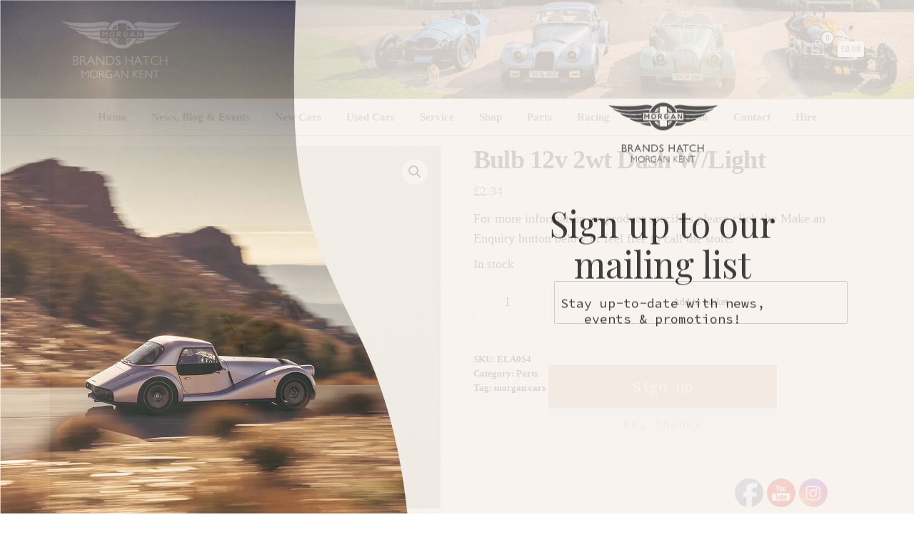

--- FILE ---
content_type: text/html; charset=UTF-8
request_url: https://morgan-kent.com/product/bulb-12v-2wt-dash-w-light/
body_size: 22422
content:
<!DOCTYPE html>
<html lang="en-GB">
    <head>
        <meta charset="UTF-8">
        <meta name="viewport" content="width=device-width, initial-scale=1">
        <link rel="profile" href="https://gmpg.org/xfn/11">
        <title>Bulb 12v 2wt Dash W/Light &#8211; Morgan Kent</title>
<meta name='robots' content='max-image-preview:large' />
<link rel='dns-prefetch' href='//www.google.com' />
<link rel='dns-prefetch' href='//www.googletagmanager.com' />
<link rel="alternate" type="application/rss+xml" title="Morgan Kent &raquo; Feed" href="https://morgan-kent.com/feed/" />
<link rel="alternate" type="application/rss+xml" title="Morgan Kent &raquo; Comments Feed" href="https://morgan-kent.com/comments/feed/" />
<link rel="alternate" type="application/rss+xml" title="Morgan Kent &raquo; Bulb 12v 2wt Dash W/Light Comments Feed" href="https://morgan-kent.com/product/bulb-12v-2wt-dash-w-light/feed/" />
<link rel="alternate" title="oEmbed (JSON)" type="application/json+oembed" href="https://morgan-kent.com/wp-json/oembed/1.0/embed?url=https%3A%2F%2Fmorgan-kent.com%2Fproduct%2Fbulb-12v-2wt-dash-w-light%2F" />
<link rel="alternate" title="oEmbed (XML)" type="text/xml+oembed" href="https://morgan-kent.com/wp-json/oembed/1.0/embed?url=https%3A%2F%2Fmorgan-kent.com%2Fproduct%2Fbulb-12v-2wt-dash-w-light%2F&#038;format=xml" />
		<!-- This site uses the Google Analytics by MonsterInsights plugin v9.11.1 - Using Analytics tracking - https://www.monsterinsights.com/ -->
							<script src="//www.googletagmanager.com/gtag/js?id=G-WC44K7F50P"  data-cfasync="false" data-wpfc-render="false" type="text/javascript" async></script>
			<script data-cfasync="false" data-wpfc-render="false" type="text/javascript">
				var mi_version = '9.11.1';
				var mi_track_user = true;
				var mi_no_track_reason = '';
								var MonsterInsightsDefaultLocations = {"page_location":"https:\/\/morgan-kent.com\/product\/bulb-12v-2wt-dash-w-light\/"};
								if ( typeof MonsterInsightsPrivacyGuardFilter === 'function' ) {
					var MonsterInsightsLocations = (typeof MonsterInsightsExcludeQuery === 'object') ? MonsterInsightsPrivacyGuardFilter( MonsterInsightsExcludeQuery ) : MonsterInsightsPrivacyGuardFilter( MonsterInsightsDefaultLocations );
				} else {
					var MonsterInsightsLocations = (typeof MonsterInsightsExcludeQuery === 'object') ? MonsterInsightsExcludeQuery : MonsterInsightsDefaultLocations;
				}

								var disableStrs = [
										'ga-disable-G-WC44K7F50P',
									];

				/* Function to detect opted out users */
				function __gtagTrackerIsOptedOut() {
					for (var index = 0; index < disableStrs.length; index++) {
						if (document.cookie.indexOf(disableStrs[index] + '=true') > -1) {
							return true;
						}
					}

					return false;
				}

				/* Disable tracking if the opt-out cookie exists. */
				if (__gtagTrackerIsOptedOut()) {
					for (var index = 0; index < disableStrs.length; index++) {
						window[disableStrs[index]] = true;
					}
				}

				/* Opt-out function */
				function __gtagTrackerOptout() {
					for (var index = 0; index < disableStrs.length; index++) {
						document.cookie = disableStrs[index] + '=true; expires=Thu, 31 Dec 2099 23:59:59 UTC; path=/';
						window[disableStrs[index]] = true;
					}
				}

				if ('undefined' === typeof gaOptout) {
					function gaOptout() {
						__gtagTrackerOptout();
					}
				}
								window.dataLayer = window.dataLayer || [];

				window.MonsterInsightsDualTracker = {
					helpers: {},
					trackers: {},
				};
				if (mi_track_user) {
					function __gtagDataLayer() {
						dataLayer.push(arguments);
					}

					function __gtagTracker(type, name, parameters) {
						if (!parameters) {
							parameters = {};
						}

						if (parameters.send_to) {
							__gtagDataLayer.apply(null, arguments);
							return;
						}

						if (type === 'event') {
														parameters.send_to = monsterinsights_frontend.v4_id;
							var hookName = name;
							if (typeof parameters['event_category'] !== 'undefined') {
								hookName = parameters['event_category'] + ':' + name;
							}

							if (typeof MonsterInsightsDualTracker.trackers[hookName] !== 'undefined') {
								MonsterInsightsDualTracker.trackers[hookName](parameters);
							} else {
								__gtagDataLayer('event', name, parameters);
							}
							
						} else {
							__gtagDataLayer.apply(null, arguments);
						}
					}

					__gtagTracker('js', new Date());
					__gtagTracker('set', {
						'developer_id.dZGIzZG': true,
											});
					if ( MonsterInsightsLocations.page_location ) {
						__gtagTracker('set', MonsterInsightsLocations);
					}
										__gtagTracker('config', 'G-WC44K7F50P', {"forceSSL":"true","link_attribution":"true"} );
										window.gtag = __gtagTracker;										(function () {
						/* https://developers.google.com/analytics/devguides/collection/analyticsjs/ */
						/* ga and __gaTracker compatibility shim. */
						var noopfn = function () {
							return null;
						};
						var newtracker = function () {
							return new Tracker();
						};
						var Tracker = function () {
							return null;
						};
						var p = Tracker.prototype;
						p.get = noopfn;
						p.set = noopfn;
						p.send = function () {
							var args = Array.prototype.slice.call(arguments);
							args.unshift('send');
							__gaTracker.apply(null, args);
						};
						var __gaTracker = function () {
							var len = arguments.length;
							if (len === 0) {
								return;
							}
							var f = arguments[len - 1];
							if (typeof f !== 'object' || f === null || typeof f.hitCallback !== 'function') {
								if ('send' === arguments[0]) {
									var hitConverted, hitObject = false, action;
									if ('event' === arguments[1]) {
										if ('undefined' !== typeof arguments[3]) {
											hitObject = {
												'eventAction': arguments[3],
												'eventCategory': arguments[2],
												'eventLabel': arguments[4],
												'value': arguments[5] ? arguments[5] : 1,
											}
										}
									}
									if ('pageview' === arguments[1]) {
										if ('undefined' !== typeof arguments[2]) {
											hitObject = {
												'eventAction': 'page_view',
												'page_path': arguments[2],
											}
										}
									}
									if (typeof arguments[2] === 'object') {
										hitObject = arguments[2];
									}
									if (typeof arguments[5] === 'object') {
										Object.assign(hitObject, arguments[5]);
									}
									if ('undefined' !== typeof arguments[1].hitType) {
										hitObject = arguments[1];
										if ('pageview' === hitObject.hitType) {
											hitObject.eventAction = 'page_view';
										}
									}
									if (hitObject) {
										action = 'timing' === arguments[1].hitType ? 'timing_complete' : hitObject.eventAction;
										hitConverted = mapArgs(hitObject);
										__gtagTracker('event', action, hitConverted);
									}
								}
								return;
							}

							function mapArgs(args) {
								var arg, hit = {};
								var gaMap = {
									'eventCategory': 'event_category',
									'eventAction': 'event_action',
									'eventLabel': 'event_label',
									'eventValue': 'event_value',
									'nonInteraction': 'non_interaction',
									'timingCategory': 'event_category',
									'timingVar': 'name',
									'timingValue': 'value',
									'timingLabel': 'event_label',
									'page': 'page_path',
									'location': 'page_location',
									'title': 'page_title',
									'referrer' : 'page_referrer',
								};
								for (arg in args) {
																		if (!(!args.hasOwnProperty(arg) || !gaMap.hasOwnProperty(arg))) {
										hit[gaMap[arg]] = args[arg];
									} else {
										hit[arg] = args[arg];
									}
								}
								return hit;
							}

							try {
								f.hitCallback();
							} catch (ex) {
							}
						};
						__gaTracker.create = newtracker;
						__gaTracker.getByName = newtracker;
						__gaTracker.getAll = function () {
							return [];
						};
						__gaTracker.remove = noopfn;
						__gaTracker.loaded = true;
						window['__gaTracker'] = __gaTracker;
					})();
									} else {
										console.log("");
					(function () {
						function __gtagTracker() {
							return null;
						}

						window['__gtagTracker'] = __gtagTracker;
						window['gtag'] = __gtagTracker;
					})();
									}
			</script>
							<!-- / Google Analytics by MonsterInsights -->
		<style id='wp-img-auto-sizes-contain-inline-css' type='text/css'>
img:is([sizes=auto i],[sizes^="auto," i]){contain-intrinsic-size:3000px 1500px}
/*# sourceURL=wp-img-auto-sizes-contain-inline-css */
</style>
<link rel='stylesheet' id='cf7ic_style-css' href='https://morgan-kent.com/wp-content/plugins/contact-form-7-image-captcha/css/cf7ic-style.css?ver=3.3.7' type='text/css' media='all' />
<link rel='stylesheet' id='font-awesome-css' href='https://morgan-kent.com/wp-content/plugins/woocommerce-ajax-filters/berocket/assets/css/font-awesome.min.css?ver=6.9' type='text/css' media='all' />
<link rel='stylesheet' id='berocket_aapf_widget-style-css' href='https://morgan-kent.com/wp-content/plugins/woocommerce-ajax-filters/assets/frontend/css/fullmain.min.css?ver=3.1.9.6' type='text/css' media='all' />
<link rel='stylesheet' id='embedpress-css-css' href='https://morgan-kent.com/wp-content/plugins/embedpress/assets/css/embedpress.css?ver=1769437207' type='text/css' media='all' />
<link rel='stylesheet' id='embedpress-blocks-style-css' href='https://morgan-kent.com/wp-content/plugins/embedpress/assets/css/blocks.build.css?ver=1769437207' type='text/css' media='all' />
<link rel='stylesheet' id='embedpress-lazy-load-css-css' href='https://morgan-kent.com/wp-content/plugins/embedpress/assets/css/lazy-load.css?ver=1769437207' type='text/css' media='all' />
<style id='wp-emoji-styles-inline-css' type='text/css'>

	img.wp-smiley, img.emoji {
		display: inline !important;
		border: none !important;
		box-shadow: none !important;
		height: 1em !important;
		width: 1em !important;
		margin: 0 0.07em !important;
		vertical-align: -0.1em !important;
		background: none !important;
		padding: 0 !important;
	}
/*# sourceURL=wp-emoji-styles-inline-css */
</style>
<link rel='stylesheet' id='wp-block-library-css' href='https://morgan-kent.com/wp-includes/css/dist/block-library/style.min.css?ver=6.9' type='text/css' media='all' />
<style id='classic-theme-styles-inline-css' type='text/css'>
/*! This file is auto-generated */
.wp-block-button__link{color:#fff;background-color:#32373c;border-radius:9999px;box-shadow:none;text-decoration:none;padding:calc(.667em + 2px) calc(1.333em + 2px);font-size:1.125em}.wp-block-file__button{background:#32373c;color:#fff;text-decoration:none}
/*# sourceURL=/wp-includes/css/classic-themes.min.css */
</style>
<style id='global-styles-inline-css' type='text/css'>
:root{--wp--preset--aspect-ratio--square: 1;--wp--preset--aspect-ratio--4-3: 4/3;--wp--preset--aspect-ratio--3-4: 3/4;--wp--preset--aspect-ratio--3-2: 3/2;--wp--preset--aspect-ratio--2-3: 2/3;--wp--preset--aspect-ratio--16-9: 16/9;--wp--preset--aspect-ratio--9-16: 9/16;--wp--preset--color--black: #000000;--wp--preset--color--cyan-bluish-gray: #abb8c3;--wp--preset--color--white: #ffffff;--wp--preset--color--pale-pink: #f78da7;--wp--preset--color--vivid-red: #cf2e2e;--wp--preset--color--luminous-vivid-orange: #ff6900;--wp--preset--color--luminous-vivid-amber: #fcb900;--wp--preset--color--light-green-cyan: #7bdcb5;--wp--preset--color--vivid-green-cyan: #00d084;--wp--preset--color--pale-cyan-blue: #8ed1fc;--wp--preset--color--vivid-cyan-blue: #0693e3;--wp--preset--color--vivid-purple: #9b51e0;--wp--preset--gradient--vivid-cyan-blue-to-vivid-purple: linear-gradient(135deg,rgb(6,147,227) 0%,rgb(155,81,224) 100%);--wp--preset--gradient--light-green-cyan-to-vivid-green-cyan: linear-gradient(135deg,rgb(122,220,180) 0%,rgb(0,208,130) 100%);--wp--preset--gradient--luminous-vivid-amber-to-luminous-vivid-orange: linear-gradient(135deg,rgb(252,185,0) 0%,rgb(255,105,0) 100%);--wp--preset--gradient--luminous-vivid-orange-to-vivid-red: linear-gradient(135deg,rgb(255,105,0) 0%,rgb(207,46,46) 100%);--wp--preset--gradient--very-light-gray-to-cyan-bluish-gray: linear-gradient(135deg,rgb(238,238,238) 0%,rgb(169,184,195) 100%);--wp--preset--gradient--cool-to-warm-spectrum: linear-gradient(135deg,rgb(74,234,220) 0%,rgb(151,120,209) 20%,rgb(207,42,186) 40%,rgb(238,44,130) 60%,rgb(251,105,98) 80%,rgb(254,248,76) 100%);--wp--preset--gradient--blush-light-purple: linear-gradient(135deg,rgb(255,206,236) 0%,rgb(152,150,240) 100%);--wp--preset--gradient--blush-bordeaux: linear-gradient(135deg,rgb(254,205,165) 0%,rgb(254,45,45) 50%,rgb(107,0,62) 100%);--wp--preset--gradient--luminous-dusk: linear-gradient(135deg,rgb(255,203,112) 0%,rgb(199,81,192) 50%,rgb(65,88,208) 100%);--wp--preset--gradient--pale-ocean: linear-gradient(135deg,rgb(255,245,203) 0%,rgb(182,227,212) 50%,rgb(51,167,181) 100%);--wp--preset--gradient--electric-grass: linear-gradient(135deg,rgb(202,248,128) 0%,rgb(113,206,126) 100%);--wp--preset--gradient--midnight: linear-gradient(135deg,rgb(2,3,129) 0%,rgb(40,116,252) 100%);--wp--preset--font-size--small: 13px;--wp--preset--font-size--medium: 20px;--wp--preset--font-size--large: 36px;--wp--preset--font-size--x-large: 42px;--wp--preset--spacing--20: 0.44rem;--wp--preset--spacing--30: 0.67rem;--wp--preset--spacing--40: 1rem;--wp--preset--spacing--50: 1.5rem;--wp--preset--spacing--60: 2.25rem;--wp--preset--spacing--70: 3.38rem;--wp--preset--spacing--80: 5.06rem;--wp--preset--shadow--natural: 6px 6px 9px rgba(0, 0, 0, 0.2);--wp--preset--shadow--deep: 12px 12px 50px rgba(0, 0, 0, 0.4);--wp--preset--shadow--sharp: 6px 6px 0px rgba(0, 0, 0, 0.2);--wp--preset--shadow--outlined: 6px 6px 0px -3px rgb(255, 255, 255), 6px 6px rgb(0, 0, 0);--wp--preset--shadow--crisp: 6px 6px 0px rgb(0, 0, 0);}:where(.is-layout-flex){gap: 0.5em;}:where(.is-layout-grid){gap: 0.5em;}body .is-layout-flex{display: flex;}.is-layout-flex{flex-wrap: wrap;align-items: center;}.is-layout-flex > :is(*, div){margin: 0;}body .is-layout-grid{display: grid;}.is-layout-grid > :is(*, div){margin: 0;}:where(.wp-block-columns.is-layout-flex){gap: 2em;}:where(.wp-block-columns.is-layout-grid){gap: 2em;}:where(.wp-block-post-template.is-layout-flex){gap: 1.25em;}:where(.wp-block-post-template.is-layout-grid){gap: 1.25em;}.has-black-color{color: var(--wp--preset--color--black) !important;}.has-cyan-bluish-gray-color{color: var(--wp--preset--color--cyan-bluish-gray) !important;}.has-white-color{color: var(--wp--preset--color--white) !important;}.has-pale-pink-color{color: var(--wp--preset--color--pale-pink) !important;}.has-vivid-red-color{color: var(--wp--preset--color--vivid-red) !important;}.has-luminous-vivid-orange-color{color: var(--wp--preset--color--luminous-vivid-orange) !important;}.has-luminous-vivid-amber-color{color: var(--wp--preset--color--luminous-vivid-amber) !important;}.has-light-green-cyan-color{color: var(--wp--preset--color--light-green-cyan) !important;}.has-vivid-green-cyan-color{color: var(--wp--preset--color--vivid-green-cyan) !important;}.has-pale-cyan-blue-color{color: var(--wp--preset--color--pale-cyan-blue) !important;}.has-vivid-cyan-blue-color{color: var(--wp--preset--color--vivid-cyan-blue) !important;}.has-vivid-purple-color{color: var(--wp--preset--color--vivid-purple) !important;}.has-black-background-color{background-color: var(--wp--preset--color--black) !important;}.has-cyan-bluish-gray-background-color{background-color: var(--wp--preset--color--cyan-bluish-gray) !important;}.has-white-background-color{background-color: var(--wp--preset--color--white) !important;}.has-pale-pink-background-color{background-color: var(--wp--preset--color--pale-pink) !important;}.has-vivid-red-background-color{background-color: var(--wp--preset--color--vivid-red) !important;}.has-luminous-vivid-orange-background-color{background-color: var(--wp--preset--color--luminous-vivid-orange) !important;}.has-luminous-vivid-amber-background-color{background-color: var(--wp--preset--color--luminous-vivid-amber) !important;}.has-light-green-cyan-background-color{background-color: var(--wp--preset--color--light-green-cyan) !important;}.has-vivid-green-cyan-background-color{background-color: var(--wp--preset--color--vivid-green-cyan) !important;}.has-pale-cyan-blue-background-color{background-color: var(--wp--preset--color--pale-cyan-blue) !important;}.has-vivid-cyan-blue-background-color{background-color: var(--wp--preset--color--vivid-cyan-blue) !important;}.has-vivid-purple-background-color{background-color: var(--wp--preset--color--vivid-purple) !important;}.has-black-border-color{border-color: var(--wp--preset--color--black) !important;}.has-cyan-bluish-gray-border-color{border-color: var(--wp--preset--color--cyan-bluish-gray) !important;}.has-white-border-color{border-color: var(--wp--preset--color--white) !important;}.has-pale-pink-border-color{border-color: var(--wp--preset--color--pale-pink) !important;}.has-vivid-red-border-color{border-color: var(--wp--preset--color--vivid-red) !important;}.has-luminous-vivid-orange-border-color{border-color: var(--wp--preset--color--luminous-vivid-orange) !important;}.has-luminous-vivid-amber-border-color{border-color: var(--wp--preset--color--luminous-vivid-amber) !important;}.has-light-green-cyan-border-color{border-color: var(--wp--preset--color--light-green-cyan) !important;}.has-vivid-green-cyan-border-color{border-color: var(--wp--preset--color--vivid-green-cyan) !important;}.has-pale-cyan-blue-border-color{border-color: var(--wp--preset--color--pale-cyan-blue) !important;}.has-vivid-cyan-blue-border-color{border-color: var(--wp--preset--color--vivid-cyan-blue) !important;}.has-vivid-purple-border-color{border-color: var(--wp--preset--color--vivid-purple) !important;}.has-vivid-cyan-blue-to-vivid-purple-gradient-background{background: var(--wp--preset--gradient--vivid-cyan-blue-to-vivid-purple) !important;}.has-light-green-cyan-to-vivid-green-cyan-gradient-background{background: var(--wp--preset--gradient--light-green-cyan-to-vivid-green-cyan) !important;}.has-luminous-vivid-amber-to-luminous-vivid-orange-gradient-background{background: var(--wp--preset--gradient--luminous-vivid-amber-to-luminous-vivid-orange) !important;}.has-luminous-vivid-orange-to-vivid-red-gradient-background{background: var(--wp--preset--gradient--luminous-vivid-orange-to-vivid-red) !important;}.has-very-light-gray-to-cyan-bluish-gray-gradient-background{background: var(--wp--preset--gradient--very-light-gray-to-cyan-bluish-gray) !important;}.has-cool-to-warm-spectrum-gradient-background{background: var(--wp--preset--gradient--cool-to-warm-spectrum) !important;}.has-blush-light-purple-gradient-background{background: var(--wp--preset--gradient--blush-light-purple) !important;}.has-blush-bordeaux-gradient-background{background: var(--wp--preset--gradient--blush-bordeaux) !important;}.has-luminous-dusk-gradient-background{background: var(--wp--preset--gradient--luminous-dusk) !important;}.has-pale-ocean-gradient-background{background: var(--wp--preset--gradient--pale-ocean) !important;}.has-electric-grass-gradient-background{background: var(--wp--preset--gradient--electric-grass) !important;}.has-midnight-gradient-background{background: var(--wp--preset--gradient--midnight) !important;}.has-small-font-size{font-size: var(--wp--preset--font-size--small) !important;}.has-medium-font-size{font-size: var(--wp--preset--font-size--medium) !important;}.has-large-font-size{font-size: var(--wp--preset--font-size--large) !important;}.has-x-large-font-size{font-size: var(--wp--preset--font-size--x-large) !important;}
:where(.wp-block-post-template.is-layout-flex){gap: 1.25em;}:where(.wp-block-post-template.is-layout-grid){gap: 1.25em;}
:where(.wp-block-term-template.is-layout-flex){gap: 1.25em;}:where(.wp-block-term-template.is-layout-grid){gap: 1.25em;}
:where(.wp-block-columns.is-layout-flex){gap: 2em;}:where(.wp-block-columns.is-layout-grid){gap: 2em;}
:root :where(.wp-block-pullquote){font-size: 1.5em;line-height: 1.6;}
/*# sourceURL=global-styles-inline-css */
</style>
<link rel='stylesheet' id='contact-form-7-css' href='https://morgan-kent.com/wp-content/plugins/contact-form-7/includes/css/styles.css?ver=6.1.4' type='text/css' media='all' />
<link rel='stylesheet' id='simple-banner-style-css' href='https://morgan-kent.com/wp-content/plugins/simple-banner/simple-banner.css?ver=3.2.1' type='text/css' media='all' />
<link rel='stylesheet' id='SFSImainCss-css' href='https://morgan-kent.com/wp-content/plugins/ultimate-social-media-icons/css/sfsi-style.css?ver=2.9.6' type='text/css' media='all' />
<link rel='stylesheet' id='photoswipe-css' href='https://morgan-kent.com/wp-content/plugins/woocommerce/assets/css/photoswipe/photoswipe.min.css?ver=10.4.3' type='text/css' media='all' />
<link rel='stylesheet' id='photoswipe-default-skin-css' href='https://morgan-kent.com/wp-content/plugins/woocommerce/assets/css/photoswipe/default-skin/default-skin.min.css?ver=10.4.3' type='text/css' media='all' />
<link rel='stylesheet' id='woocommerce-layout-css' href='https://morgan-kent.com/wp-content/plugins/woocommerce/assets/css/woocommerce-layout.css?ver=10.4.3' type='text/css' media='all' />
<link rel='stylesheet' id='woocommerce-smallscreen-css' href='https://morgan-kent.com/wp-content/plugins/woocommerce/assets/css/woocommerce-smallscreen.css?ver=10.4.3' type='text/css' media='only screen and (max-width: 768px)' />
<link rel='stylesheet' id='woocommerce-general-css' href='https://morgan-kent.com/wp-content/plugins/woocommerce/assets/css/woocommerce.css?ver=10.4.3' type='text/css' media='all' />
<style id='woocommerce-inline-inline-css' type='text/css'>
.woocommerce form .form-row .required { visibility: visible; }
/*# sourceURL=woocommerce-inline-inline-css */
</style>
<link rel='stylesheet' id='aws-style-css' href='https://morgan-kent.com/wp-content/plugins/advanced-woo-search/assets/css/common.min.css?ver=3.52' type='text/css' media='all' />
<link rel='stylesheet' id='mc4wp-form-themes-css' href='https://morgan-kent.com/wp-content/plugins/mailchimp-for-wp/assets/css/form-themes.css?ver=4.11.1' type='text/css' media='all' />
<link rel='stylesheet' id='envo-shopper-fonts-css' href='https://fonts.googleapis.com/css?family=Roboto+Condensed%3A300%2C500%2C700&#038;subset=cyrillic%2Ccyrillic-ext%2Cgreek%2Cgreek-ext%2Clatin-ext%2Cvietnamese' type='text/css' media='all' />
<link rel='stylesheet' id='bootstrap-css' href='https://morgan-kent.com/wp-content/themes/envo-shopper/assets/css/bootstrap.css?ver=3.3.7' type='text/css' media='all' />
<link rel='stylesheet' id='mmenu-light-css' href='https://morgan-kent.com/wp-content/themes/envo-shopper/assets/css/mmenu-light.min.css?ver=1.1.2' type='text/css' media='all' />
<link rel='stylesheet' id='envo-shopper-stylesheet-css' href='https://morgan-kent.com/wp-content/themes/envo-shopper/style.css?ver=1.1.2' type='text/css' media='all' />
<link rel='stylesheet' id='envo-shopper-woo-stylesheet-css' href='https://morgan-kent.com/wp-content/themes/envo-shopper/assets/css/woocommerce.css?ver=1.1.2' type='text/css' media='all' />
<link rel='stylesheet' id='line-awesome-css' href='https://morgan-kent.com/wp-content/themes/envo-shopper/assets/css/line-awesome.min.css?ver=1.3.0' type='text/css' media='all' />
<link rel='stylesheet' id='flexible-shipping-free-shipping-css' href='https://morgan-kent.com/wp-content/plugins/flexible-shipping/assets/dist/css/free-shipping.css?ver=6.5.4.2' type='text/css' media='all' />
<link rel='stylesheet' id='tmm-css' href='https://morgan-kent.com/wp-content/plugins/team-members/inc/css/tmm_style.css?ver=6.9' type='text/css' media='all' />
<!--n2css--><!--n2js--><script type="text/javascript" src="https://morgan-kent.com/wp-includes/js/jquery/jquery.min.js?ver=3.7.1" id="jquery-core-js"></script>
<script type="text/javascript" src="https://morgan-kent.com/wp-includes/js/jquery/jquery-migrate.min.js?ver=3.4.1" id="jquery-migrate-js"></script>
<script type="text/javascript" src="https://morgan-kent.com/wp-content/plugins/google-analytics-for-wordpress/assets/js/frontend-gtag.min.js?ver=9.11.1" id="monsterinsights-frontend-script-js" async="async" data-wp-strategy="async"></script>
<script data-cfasync="false" data-wpfc-render="false" type="text/javascript" id='monsterinsights-frontend-script-js-extra'>/* <![CDATA[ */
var monsterinsights_frontend = {"js_events_tracking":"true","download_extensions":"doc,pdf,ppt,zip,xls,docx,pptx,xlsx","inbound_paths":"[{\"path\":\"\\\/go\\\/\",\"label\":\"affiliate\"},{\"path\":\"\\\/recommend\\\/\",\"label\":\"affiliate\"}]","home_url":"https:\/\/morgan-kent.com","hash_tracking":"false","v4_id":"G-WC44K7F50P"};/* ]]> */
</script>
<script type="text/javascript" id="3d-flip-book-client-locale-loader-js-extra">
/* <![CDATA[ */
var FB3D_CLIENT_LOCALE = {"ajaxurl":"https://morgan-kent.com/wp-admin/admin-ajax.php","dictionary":{"Table of contents":"Table of contents","Close":"Close","Bookmarks":"Bookmarks","Thumbnails":"Thumbnails","Search":"Search","Share":"Share","Facebook":"Facebook","Twitter":"Twitter","Email":"Email","Play":"Play","Previous page":"Previous page","Next page":"Next page","Zoom in":"Zoom in","Zoom out":"Zoom out","Fit view":"Fit view","Auto play":"Auto play","Full screen":"Full screen","More":"More","Smart pan":"Smart pan","Single page":"Single page","Sounds":"Sounds","Stats":"Stats","Print":"Print","Download":"Download","Goto first page":"Goto first page","Goto last page":"Goto last page"},"images":"https://morgan-kent.com/wp-content/plugins/interactive-3d-flipbook-powered-physics-engine/assets/images/","jsData":{"urls":[],"posts":{"ids_mis":[],"ids":[]},"pages":[],"firstPages":[],"bookCtrlProps":[],"bookTemplates":[]},"key":"3d-flip-book","pdfJS":{"pdfJsLib":"https://morgan-kent.com/wp-content/plugins/interactive-3d-flipbook-powered-physics-engine/assets/js/pdf.min.js?ver=4.3.136","pdfJsWorker":"https://morgan-kent.com/wp-content/plugins/interactive-3d-flipbook-powered-physics-engine/assets/js/pdf.worker.js?ver=4.3.136","stablePdfJsLib":"https://morgan-kent.com/wp-content/plugins/interactive-3d-flipbook-powered-physics-engine/assets/js/stable/pdf.min.js?ver=2.5.207","stablePdfJsWorker":"https://morgan-kent.com/wp-content/plugins/interactive-3d-flipbook-powered-physics-engine/assets/js/stable/pdf.worker.js?ver=2.5.207","pdfJsCMapUrl":"https://morgan-kent.com/wp-content/plugins/interactive-3d-flipbook-powered-physics-engine/assets/cmaps/"},"cacheurl":"https://morgan-kent.com/wp-content/uploads/3d-flip-book/cache/","pluginsurl":"https://morgan-kent.com/wp-content/plugins/","pluginurl":"https://morgan-kent.com/wp-content/plugins/interactive-3d-flipbook-powered-physics-engine/","thumbnailSize":{"width":"150","height":"85"},"version":"1.16.17"};
//# sourceURL=3d-flip-book-client-locale-loader-js-extra
/* ]]> */
</script>
<script type="text/javascript" src="https://morgan-kent.com/wp-content/plugins/interactive-3d-flipbook-powered-physics-engine/assets/js/client-locale-loader.js?ver=1.16.17" id="3d-flip-book-client-locale-loader-js" async="async" data-wp-strategy="async"></script>
<script type="text/javascript" src="https://morgan-kent.com/wp-content/plugins/recaptcha-woo/js/rcfwc.js?ver=1.0" id="rcfwc-js-js" defer="defer" data-wp-strategy="defer"></script>
<script type="text/javascript" src="https://www.google.com/recaptcha/api.js?hl=en_GB" id="recaptcha-js" defer="defer" data-wp-strategy="defer"></script>
<script type="text/javascript" id="simple-banner-script-js-before">
/* <![CDATA[ */
const simpleBannerScriptParams = {"pro_version_enabled":"","debug_mode":"","id":28956,"version":"3.2.1","banner_params":[{"hide_simple_banner":"yes","simple_banner_prepend_element":"body","simple_banner_position":"","header_margin":"","header_padding":"","wp_body_open_enabled":"","wp_body_open":true,"simple_banner_z_index":"","simple_banner_text":"**AUTOGLYM CAR CLEANING RANGE REDUCED TO CLEAR**","disabled_on_current_page":false,"disabled_pages_array":[],"is_current_page_a_post":false,"disabled_on_posts":"","simple_banner_disabled_page_paths":"","simple_banner_font_size":"16px","simple_banner_color":"#B78E5F","simple_banner_text_color":"","simple_banner_link_color":"","simple_banner_close_color":"","simple_banner_custom_css":"","simple_banner_scrolling_custom_css":"","simple_banner_text_custom_css":"","simple_banner_button_css":"","site_custom_css":"","keep_site_custom_css":"","site_custom_js":"","keep_site_custom_js":"","close_button_enabled":"","close_button_expiration":"","close_button_cookie_set":false,"current_date":{"date":"2026-01-26 14:44:27.371361","timezone_type":3,"timezone":"UTC"},"start_date":{"date":"2026-01-26 14:44:27.371370","timezone_type":3,"timezone":"UTC"},"end_date":{"date":"2026-01-26 14:44:27.371374","timezone_type":3,"timezone":"UTC"},"simple_banner_start_after_date":"","simple_banner_remove_after_date":"","simple_banner_insert_inside_element":""}]}
//# sourceURL=simple-banner-script-js-before
/* ]]> */
</script>
<script type="text/javascript" src="https://morgan-kent.com/wp-content/plugins/simple-banner/simple-banner.js?ver=3.2.1" id="simple-banner-script-js"></script>
<script type="text/javascript" src="https://morgan-kent.com/wp-content/plugins/woocommerce/assets/js/jquery-blockui/jquery.blockUI.min.js?ver=2.7.0-wc.10.4.3" id="wc-jquery-blockui-js" defer="defer" data-wp-strategy="defer"></script>
<script type="text/javascript" id="wc-add-to-cart-js-extra">
/* <![CDATA[ */
var wc_add_to_cart_params = {"ajax_url":"/wp-admin/admin-ajax.php","wc_ajax_url":"/?wc-ajax=%%endpoint%%","i18n_view_cart":"View basket","cart_url":"https://morgan-kent.com/basket/","is_cart":"","cart_redirect_after_add":"no"};
//# sourceURL=wc-add-to-cart-js-extra
/* ]]> */
</script>
<script type="text/javascript" src="https://morgan-kent.com/wp-content/plugins/woocommerce/assets/js/frontend/add-to-cart.min.js?ver=10.4.3" id="wc-add-to-cart-js" defer="defer" data-wp-strategy="defer"></script>
<script type="text/javascript" src="https://morgan-kent.com/wp-content/plugins/woocommerce/assets/js/zoom/jquery.zoom.min.js?ver=1.7.21-wc.10.4.3" id="wc-zoom-js" defer="defer" data-wp-strategy="defer"></script>
<script type="text/javascript" src="https://morgan-kent.com/wp-content/plugins/woocommerce/assets/js/flexslider/jquery.flexslider.min.js?ver=2.7.2-wc.10.4.3" id="wc-flexslider-js" defer="defer" data-wp-strategy="defer"></script>
<script type="text/javascript" src="https://morgan-kent.com/wp-content/plugins/woocommerce/assets/js/photoswipe/photoswipe.min.js?ver=4.1.1-wc.10.4.3" id="wc-photoswipe-js" defer="defer" data-wp-strategy="defer"></script>
<script type="text/javascript" src="https://morgan-kent.com/wp-content/plugins/woocommerce/assets/js/photoswipe/photoswipe-ui-default.min.js?ver=4.1.1-wc.10.4.3" id="wc-photoswipe-ui-default-js" defer="defer" data-wp-strategy="defer"></script>
<script type="text/javascript" id="wc-single-product-js-extra">
/* <![CDATA[ */
var wc_single_product_params = {"i18n_required_rating_text":"Please select a rating","i18n_rating_options":["1 of 5 stars","2 of 5 stars","3 of 5 stars","4 of 5 stars","5 of 5 stars"],"i18n_product_gallery_trigger_text":"View full-screen image gallery","review_rating_required":"yes","flexslider":{"rtl":false,"animation":"slide","smoothHeight":true,"directionNav":false,"controlNav":"thumbnails","slideshow":false,"animationSpeed":500,"animationLoop":false,"allowOneSlide":false},"zoom_enabled":"1","zoom_options":[],"photoswipe_enabled":"1","photoswipe_options":{"shareEl":false,"closeOnScroll":false,"history":false,"hideAnimationDuration":0,"showAnimationDuration":0},"flexslider_enabled":"1"};
//# sourceURL=wc-single-product-js-extra
/* ]]> */
</script>
<script type="text/javascript" src="https://morgan-kent.com/wp-content/plugins/woocommerce/assets/js/frontend/single-product.min.js?ver=10.4.3" id="wc-single-product-js" defer="defer" data-wp-strategy="defer"></script>
<script type="text/javascript" src="https://morgan-kent.com/wp-content/plugins/woocommerce/assets/js/js-cookie/js.cookie.min.js?ver=2.1.4-wc.10.4.3" id="wc-js-cookie-js" defer="defer" data-wp-strategy="defer"></script>
<script type="text/javascript" id="woocommerce-js-extra">
/* <![CDATA[ */
var woocommerce_params = {"ajax_url":"/wp-admin/admin-ajax.php","wc_ajax_url":"/?wc-ajax=%%endpoint%%","i18n_password_show":"Show password","i18n_password_hide":"Hide password"};
//# sourceURL=woocommerce-js-extra
/* ]]> */
</script>
<script type="text/javascript" src="https://morgan-kent.com/wp-content/plugins/woocommerce/assets/js/frontend/woocommerce.min.js?ver=10.4.3" id="woocommerce-js" defer="defer" data-wp-strategy="defer"></script>
<script type="text/javascript" id="WCPAY_ASSETS-js-extra">
/* <![CDATA[ */
var wcpayAssets = {"url":"https://morgan-kent.com/wp-content/plugins/woocommerce-payments/dist/"};
//# sourceURL=WCPAY_ASSETS-js-extra
/* ]]> */
</script>
<link rel="https://api.w.org/" href="https://morgan-kent.com/wp-json/" /><link rel="alternate" title="JSON" type="application/json" href="https://morgan-kent.com/wp-json/wp/v2/product/28956" /><link rel="EditURI" type="application/rsd+xml" title="RSD" href="https://morgan-kent.com/xmlrpc.php?rsd" />
<meta name="generator" content="WordPress 6.9" />
<meta name="generator" content="WooCommerce 10.4.3" />
<link rel="canonical" href="https://morgan-kent.com/product/bulb-12v-2wt-dash-w-light/" />
<link rel='shortlink' href='https://morgan-kent.com/?p=28956' />
<meta name="generator" content="Site Kit by Google 1.170.0" /><style id="simple-banner-hide" type="text/css">.simple-banner{display:none;}</style><style id="simple-banner-font-size" type="text/css">.simple-banner .simple-banner-text{font-size:16px;}</style><style id="simple-banner-background-color" type="text/css">.simple-banner{background:#B78E5F;}</style><style id="simple-banner-text-color" type="text/css">.simple-banner .simple-banner-text{color: #ffffff;}</style><style id="simple-banner-link-color" type="text/css">.simple-banner .simple-banner-text a{color:#f16521;}</style><style id="simple-banner-z-index" type="text/css">.simple-banner{z-index: 99999;}</style><style id="simple-banner-site-custom-css-dummy" type="text/css"></style><script id="simple-banner-site-custom-js-dummy" type="text/javascript"></script><meta name="follow.[base64]" content="lMHrtL0FQJmZsqPKA2WH"/><meta property="og:image:secure_url" content="https://morgan-kent.com/wp-content/uploads/2023/03/ELA054.jpg" data-id="sfsi"><meta property="twitter:card" content="summary_large_image" data-id="sfsi"><meta property="twitter:image" content="https://morgan-kent.com/wp-content/uploads/2023/03/ELA054.jpg" data-id="sfsi"><meta property="og:image:type" content="image/jpeg" data-id="sfsi" /><meta property="og:image:width" content="1105" data-id="sfsi" /><meta property="og:image:height" content="1026" data-id="sfsi" /><meta property="og:url" content="https://morgan-kent.com/product/bulb-12v-2wt-dash-w-light/" data-id="sfsi" /><meta property="og:description" content="For more information on product specifics please click the Make an Enquiry button below or feel free to call the store." data-id="sfsi" /><meta property="og:title" content="Bulb 12v 2wt Dash W/Light" data-id="sfsi" />	<noscript><style>.woocommerce-product-gallery{ opacity: 1 !important; }</style></noscript>
	<meta name="generator" content="Elementor 3.34.2; features: additional_custom_breakpoints; settings: css_print_method-external, google_font-enabled, font_display-swap">
			<style>
				.e-con.e-parent:nth-of-type(n+4):not(.e-lazyloaded):not(.e-no-lazyload),
				.e-con.e-parent:nth-of-type(n+4):not(.e-lazyloaded):not(.e-no-lazyload) * {
					background-image: none !important;
				}
				@media screen and (max-height: 1024px) {
					.e-con.e-parent:nth-of-type(n+3):not(.e-lazyloaded):not(.e-no-lazyload),
					.e-con.e-parent:nth-of-type(n+3):not(.e-lazyloaded):not(.e-no-lazyload) * {
						background-image: none !important;
					}
				}
				@media screen and (max-height: 640px) {
					.e-con.e-parent:nth-of-type(n+2):not(.e-lazyloaded):not(.e-no-lazyload),
					.e-con.e-parent:nth-of-type(n+2):not(.e-lazyloaded):not(.e-no-lazyload) * {
						background-image: none !important;
					}
				}
			</style>
			            <style type="text/css" id="envo-shopper-header-css">
                                .site-header {
                        background-image: url(https://morgan-kent.com/wp-content/uploads/2026/01/cropped-Untitled-design-9.png);
                        background-repeat: no-repeat;
                        background-position: 50% 50%;
                        -webkit-background-size: cover;
                        -moz-background-size:    cover;
                        -o-background-size:      cover;
                        background-size:         cover;
                    }
            	
                                .site-title,
                    .site-description {
                        position: absolute;
                        clip: rect(1px, 1px, 1px, 1px);
                    }
            	
            </style>
            <link rel="icon" href="https://morgan-kent.com/wp-content/uploads/2024/08/cropped-imageedit_1_5336313036-32x32.png" sizes="32x32" />
<link rel="icon" href="https://morgan-kent.com/wp-content/uploads/2024/08/cropped-imageedit_1_5336313036-192x192.png" sizes="192x192" />
<link rel="apple-touch-icon" href="https://morgan-kent.com/wp-content/uploads/2024/08/cropped-imageedit_1_5336313036-180x180.png" />
<meta name="msapplication-TileImage" content="https://morgan-kent.com/wp-content/uploads/2024/08/cropped-imageedit_1_5336313036-270x270.png" />
		<style type="text/css" id="wp-custom-css">
			a, a:active, a:hover, a:focus {
    text-decoration: none;
	color: #15416F;}
	
*,strong {
  font-family: "Calibri", "Georgia"; "Palatino"; "Arial";
}

@media (max-width: 767px)
.open-panel span {
    background: #fff;
	
nav#second-site-navigation .header-search-form {
    display: none !important;
    visibility: hidden !important;
    height: 0 !important;
    width: 0 !important;
    overflow: hidden !important;
}
	
	form.search-form {
    display: none !important;
}
	
	.header-search-form, 
.envo-shopper-search, 
.search-form, 
#searchform, 
#search { 
    display: none !important;
}

	.main-menu {
    display: none !important;
}

.header-search {
    display: none;
}		</style>
		    </head>
    <body id="blog" class="wp-singular product-template-default single single-product postid-28956 wp-custom-logo wp-theme-envo-shopper theme-envo-shopper sfsi_actvite_theme_default woocommerce woocommerce-page woocommerce-no-js elementor-default elementor-kit-27281">
        <a class="skip-link screen-reader-text" href="#site-content">Skip to the content</a>        <div class="page-wrap">
                        <div class="site-header container-fluid">
    <div class="container" >
        <div class="heading-row row" >
            <div class="site-heading hidden-xs col-md-8" >
                        <div class="site-branding-logo">
            <a href="https://morgan-kent.com/" class="custom-logo-link" rel="home"><img fetchpriority="high" width="800" height="240" src="https://morgan-kent.com/wp-content/uploads/2024/11/Copy-of-Untitled-Design-3.png" class="custom-logo" alt="Morgan Kent" decoding="async" srcset="https://morgan-kent.com/wp-content/uploads/2024/11/Copy-of-Untitled-Design-3.png 800w, https://morgan-kent.com/wp-content/uploads/2024/11/Copy-of-Untitled-Design-3-150x45.png 150w, https://morgan-kent.com/wp-content/uploads/2024/11/Copy-of-Untitled-Design-3-768x230.png 768w, https://morgan-kent.com/wp-content/uploads/2024/11/Copy-of-Untitled-Design-3-600x180.png 600w" sizes="(max-width: 800px) 100vw, 800px" /></a>        </div>
        <div class="site-branding-text">
                            <p class="site-title"><a href="https://morgan-kent.com/" rel="home">Morgan Kent</a></p>
            
                            <p class="site-description">
                    Brands Hatch Morgan Kent                </p>
                    </div><!-- .site-branding-text -->
                    </div>
            <div class="heading-widget-area">    
                            </div>
            <div class="site-heading mobile-heading visible-xs" >
                        <div class="site-branding-logo">
            <a href="https://morgan-kent.com/" class="custom-logo-link" rel="home"><img fetchpriority="high" width="800" height="240" src="https://morgan-kent.com/wp-content/uploads/2024/11/Copy-of-Untitled-Design-3.png" class="custom-logo" alt="Morgan Kent" decoding="async" srcset="https://morgan-kent.com/wp-content/uploads/2024/11/Copy-of-Untitled-Design-3.png 800w, https://morgan-kent.com/wp-content/uploads/2024/11/Copy-of-Untitled-Design-3-150x45.png 150w, https://morgan-kent.com/wp-content/uploads/2024/11/Copy-of-Untitled-Design-3-768x230.png 768w, https://morgan-kent.com/wp-content/uploads/2024/11/Copy-of-Untitled-Design-3-600x180.png 600w" sizes="(max-width: 800px) 100vw, 800px" /></a>        </div>
        <div class="site-branding-text">
                            <p class="site-title"><a href="https://morgan-kent.com/" rel="home">Morgan Kent</a></p>
            
                            <p class="site-description">
                    Brands Hatch Morgan Kent                </p>
                    </div><!-- .site-branding-text -->
                    </div>
                            <div class="header-right col-md-3" >
                                <div class="header-cart">
                <div class="header-cart-block">
                    <div class="header-cart-inner">
                        	
        <a class="cart-contents" href="https://morgan-kent.com/basket/" data-tooltip="Basket" title="Basket">
            <i class="la la-shopping-bag"><span class="count">0</span></i>
            <div class="amount-cart hidden-xs">&pound;0.00</div> 
        </a>
                                <ul class="site-header-cart menu list-unstyled text-center">
                            <li>
                                <div class="widget woocommerce widget_shopping_cart"><div class="widget_shopping_cart_content"></div></div>                            </li>
                        </ul>
                    </div>
                </div>
            </div>
                    <div class="header-my-account">
            <div class="header-login"> 
                <a href="https://morgan-kent.com/my-account/" data-tooltip="My Account" title="My Account">
                    <i class="la la-user"></i>
                </a>
            </div>
        </div>
                        </div>
                        <div class="header-right menu-button visible-xs" >
                <div class="navbar-header">
                                            <span class="navbar-brand brand-absolute visible-xs">Menu</span>
                        <a href="#" id="main-menu-panel" class="open-panel" data-panel="main-menu-panel">
                            <span></span>
                            <span></span>
                            <span></span>
                        </a>
                                    </div>
            </div>
        </div>
    </div>
</div>
<div class="site-menu-bar container-fluid">
    <div class="container" >
        <div class="menu-row row" >
            <div class="menu-heading">
                <nav id="site-navigation" class="navbar navbar-default">
                    <div id="my-menu" class="menu-container"><ul id="menu-nav" class="nav navbar-nav navbar-center"><li itemscope="itemscope" itemtype="https://www.schema.org/SiteNavigationElement" id="menu-item-22363" class="menu-item menu-item-type-post_type menu-item-object-page menu-item-home menu-item-22363 nav-item"><a title="Home" href="https://morgan-kent.com/" class="nav-link">Home</a></li>
<li itemscope="itemscope" itemtype="https://www.schema.org/SiteNavigationElement" id="menu-item-28462" class="menu-item menu-item-type-post_type menu-item-object-page menu-item-28462 nav-item"><a title="News, Blog &#038; Events" href="https://morgan-kent.com/news-blog-events/" class="nav-link">News, Blog &#038; Events</a></li>
<li itemscope="itemscope" itemtype="https://www.schema.org/SiteNavigationElement" id="menu-item-27289" class="menu-item menu-item-type-post_type menu-item-object-page menu-item-27289 nav-item"><a title="New Cars" href="https://morgan-kent.com/new-morgan/" class="nav-link">New Cars</a></li>
<li itemscope="itemscope" itemtype="https://www.schema.org/SiteNavigationElement" id="menu-item-27294" class="menu-item menu-item-type-post_type menu-item-object-page menu-item-27294 nav-item"><a title="Used Cars" href="https://morgan-kent.com/used/" class="nav-link">Used Cars</a></li>
<li itemscope="itemscope" itemtype="https://www.schema.org/SiteNavigationElement" id="menu-item-22366" class="menu-item menu-item-type-post_type menu-item-object-page menu-item-22366 nav-item"><a title="Service" href="https://morgan-kent.com/service/" class="nav-link">Service</a></li>
<li itemscope="itemscope" itemtype="https://www.schema.org/SiteNavigationElement" id="menu-item-22367" class="menu-item menu-item-type-post_type menu-item-object-page current_page_parent menu-item-22367 nav-item"><a title="Shop" href="https://morgan-kent.com/shop/" class="nav-link">Shop</a></li>
<li itemscope="itemscope" itemtype="https://www.schema.org/SiteNavigationElement" id="menu-item-22369" class="menu-item menu-item-type-post_type menu-item-object-page menu-item-22369 nav-item"><a title="Parts" href="https://morgan-kent.com/parts/" class="nav-link">Parts</a></li>
<li itemscope="itemscope" itemtype="https://www.schema.org/SiteNavigationElement" id="menu-item-22370" class="menu-item menu-item-type-post_type menu-item-object-page menu-item-22370 nav-item"><a title="Racing" href="https://morgan-kent.com/racing-2/" class="nav-link">Racing</a></li>
<li itemscope="itemscope" itemtype="https://www.schema.org/SiteNavigationElement" id="menu-item-22373" class="menu-item menu-item-type-post_type menu-item-object-page menu-item-22373 nav-item"><a title="Meet The Team" href="https://morgan-kent.com/whos-who/" class="nav-link">Meet The Team</a></li>
<li itemscope="itemscope" itemtype="https://www.schema.org/SiteNavigationElement" id="menu-item-27734" class="menu-item menu-item-type-post_type menu-item-object-page menu-item-27734 nav-item"><a title="Contact" href="https://morgan-kent.com/contact/" class="nav-link">Contact</a></li>
<li itemscope="itemscope" itemtype="https://www.schema.org/SiteNavigationElement" id="menu-item-22371" class="menu-item menu-item-type-post_type menu-item-object-page menu-item-22371 nav-item"><a title="Hire" href="https://morgan-kent.com/hire/" class="nav-link">Hire</a></li>
</ul></div>                </nav>    
            </div>
        </div>
    </div>
</div>
    <div class="main-menu">
        <nav id="second-site-navigation" class="navbar navbar-default search-on ">
            <div class="container">   
                            <ul class="envo-categories-menu nav navbar-nav navbar-left">
                <li class="envo-categories-menu-item menu-item menu-item-has-children dropdown">
                    <a class="envo-categories-menu-first" href="#">
                        Categories                    </a>
                    <ul id="menu-categories-menu" class="menu-categories-menu dropdown-menu">
                        <li class="menu-item uncategorised"><a href="https://morgan-kent.com/product-category/uncategorised/" class="nav-link">Uncategorised</a></li><li class="menu-item body"><a href="https://morgan-kent.com/product-category/parts/body/" class="nav-link">Body</a></li><li class="menu-item books"><a href="https://morgan-kent.com/product-category/books/" class="nav-link">Books</a></li><li class="menu-item brakes"><a href="https://morgan-kent.com/product-category/parts/brakes/" class="nav-link">Brakes</a></li><li class="menu-item badge"><a href="https://morgan-kent.com/product-category/gifts-and-accessories/badge/" class="nav-link">Car Badges</a></li><li class="menu-item car-cleaning"><a href="https://morgan-kent.com/product-category/car-cleaning/" class="nav-link">Car Cleaning</a></li><li class="menu-item cards"><a href="https://morgan-kent.com/product-category/gifts-and-accessories/cards/" class="nav-link">Cards</a></li><li class="menu-item clothing"><a href="https://morgan-kent.com/product-category/clothing/" class="nav-link">Clothing</a></li><li class="menu-item clothing-accessories"><a href="https://morgan-kent.com/product-category/clothing/clothing-accessories/" class="nav-link">Clothing Accessories</a></li><li class="menu-item cooling"><a href="https://morgan-kent.com/product-category/parts/cooling/" class="nav-link">Cooling</a></li><li class="menu-item electrical"><a href="https://morgan-kent.com/product-category/parts/electrical/" class="nav-link">Electrical</a></li><li class="menu-item engine"><a href="https://morgan-kent.com/product-category/parts/engine/" class="nav-link">Engine</a></li><li class="menu-item exhaust"><a href="https://morgan-kent.com/product-category/parts/exhaust/" class="nav-link">Exhaust</a></li><li class="menu-item fuel"><a href="https://morgan-kent.com/product-category/parts/fuel/" class="nav-link">Fuel</a></li><li class="menu-item general"><a href="https://morgan-kent.com/product-category/general/" class="nav-link">General</a></li><li class="menu-item gift-vouchers"><a href="https://morgan-kent.com/product-category/gift-vouchers/" class="nav-link">Gift Vouchers</a></li><li class="menu-item gifts-and-accessories"><a href="https://morgan-kent.com/product-category/gifts-and-accessories/" class="nav-link">Gifts and Accessories</a></li><li class="menu-item headwear"><a href="https://morgan-kent.com/product-category/clothing/headwear/" class="nav-link">Headwear</a></li><li class="menu-item interior"><a href="https://morgan-kent.com/product-category/parts/interior/" class="nav-link">Interior</a></li><li class="menu-item leather"><a href="https://morgan-kent.com/product-category/gifts-and-accessories/leather/" class="nav-link">Leather Goods</a></li><li class="menu-item lighting"><a href="https://morgan-kent.com/product-category/parts/lighting/" class="nav-link">Lighting</a></li><li class="menu-item luggage"><a href="https://morgan-kent.com/product-category/gifts-and-accessories/luggage/" class="nav-link">Luggage</a></li><li class="menu-item miscellaneous"><a href="https://morgan-kent.com/product-category/gifts-and-accessories/miscellaneous/" class="nav-link">Miscellaneous</a></li><li class="menu-item model-cars"><a href="https://morgan-kent.com/product-category/gifts-and-accessories/model-cars/" class="nav-link">Model Cars</a></li><li class="menu-item parts"><a href="https://morgan-kent.com/product-category/parts/" class="nav-link">Parts</a></li><li class="menu-item polo-shirt"><a href="https://morgan-kent.com/product-category/clothing/polo-shirt/" class="nav-link">Polo Shirts</a></li><li class="menu-item rear-axle"><a href="https://morgan-kent.com/product-category/parts/rear-axle/" class="nav-link">Rear Axle</a></li><li class="menu-item socks"><a href="https://morgan-kent.com/product-category/clothing/socks/" class="nav-link">Socks</a></li><li class="menu-item special-offers"><a href="https://morgan-kent.com/product-category/special-offers/" class="nav-link">Special Offers</a></li><li class="menu-item steering"><a href="https://morgan-kent.com/product-category/parts/steering/" class="nav-link">Steering</a></li><li class="menu-item suspension"><a href="https://morgan-kent.com/product-category/parts/suspension/" class="nav-link">Suspension</a></li><li class="menu-item t-shirts"><a href="https://morgan-kent.com/product-category/clothing/t-shirts/" class="nav-link">T-Shirts</a></li><li class="menu-item three-wheeler"><a href="https://morgan-kent.com/product-category/three-wheeler/" class="nav-link">Three Wheeler</a></li><li class="menu-item transmission"><a href="https://morgan-kent.com/product-category/parts/transmission/" class="nav-link">Transmission</a></li><li class="menu-item when-its-gone-its-gone"><a href="https://morgan-kent.com/product-category/parts/when-its-gone-its-gone/" class="nav-link">When its Gone its Gone</a></li><li class="menu-item windscreen"><a href="https://morgan-kent.com/product-category/parts/windscreen/" class="nav-link">Windscreen</a></li>                    </ul>
                </li>
            </ul>
                    <div class="header-search-form">
            <form role="search" method="get" action="https://morgan-kent.com/">
                <input type="hidden" name="post_type" value="product" />
                <input class="header-search-input" name="s" type="text" placeholder="Search products…"/>
                <select class="header-search-select" name="product_cat">
                    <option value="">All Categories</option> 
                    <option value="uncategorised">Uncategorised <span>(1)</span></option><option value="body">Body <span>(106)</span></option><option value="books">Books <span>(12)</span></option><option value="brakes">Brakes <span>(94)</span></option><option value="badge">Car Badges <span>(18)</span></option><option value="car-cleaning">Car Cleaning <span>(24)</span></option><option value="cards">Cards <span>(2)</span></option><option value="clothing">Clothing <span>(28)</span></option><option value="clothing-accessories">Clothing Accessories <span>(3)</span></option><option value="cooling">Cooling <span>(92)</span></option><option value="electrical">Electrical <span>(121)</span></option><option value="engine">Engine <span>(176)</span></option><option value="exhaust">Exhaust <span>(25)</span></option><option value="fuel">Fuel <span>(37)</span></option><option value="general">General <span>(0)</span></option><option value="gift-vouchers">Gift Vouchers <span>(2)</span></option><option value="gifts-and-accessories">Gifts and Accessories <span>(67)</span></option><option value="headwear">Headwear <span>(10)</span></option><option value="interior">Interior <span>(40)</span></option><option value="leather">Leather Goods <span>(13)</span></option><option value="lighting">Lighting <span>(70)</span></option><option value="luggage">Luggage <span>(8)</span></option><option value="miscellaneous">Miscellaneous <span>(19)</span></option><option value="model-cars">Model Cars <span>(5)</span></option><option value="parts">Parts <span>(1193)</span></option><option value="polo-shirt">Polo Shirts <span>(11)</span></option><option value="rear-axle">Rear Axle <span>(29)</span></option><option value="socks">Socks <span>(2)</span></option><option value="special-offers">Special Offers <span>(20)</span></option><option value="steering">Steering <span>(45)</span></option><option value="suspension">Suspension <span>(112)</span></option><option value="t-shirts">T-Shirts <span>(5)</span></option><option value="three-wheeler">Three Wheeler <span>(41)</span></option><option value="transmission">Transmission <span>(28)</span></option><option value="when-its-gone-its-gone">When its Gone its Gone <span>(19)</span></option><option value="windscreen">Windscreen <span>(57)</span></option>                </select>
                <button class="header-search-button" type="submit"><i class="la la-search" aria-hidden="true"></i></button>
            </form>
        </div>
                    </div>
        </nav> 
    </div>
            <div id="site-content" class="container main-container" role="main">
                <div class="page-area">
                             

	    <div class="row">
        <article class="col-md-12">
    
					
			<div class="woocommerce-notices-wrapper"></div><div id="product-28956" class="product type-product post-28956 status-publish first instock product_cat-parts product_tag-morgan-cars has-post-thumbnail taxable shipping-taxable purchasable product-type-simple">

	<div class="woocommerce-product-gallery woocommerce-product-gallery--with-images woocommerce-product-gallery--columns-4 images" data-columns="4" style="opacity: 0; transition: opacity .25s ease-in-out;">
	<div class="woocommerce-product-gallery__wrapper">
		<div data-thumb="https://morgan-kent.com/wp-content/uploads/2023/03/ELA054-100x100.jpg" data-thumb-alt="Bulb 12v 2wt Dash W/Light" data-thumb-srcset="https://morgan-kent.com/wp-content/uploads/2023/03/ELA054-100x100.jpg 100w, https://morgan-kent.com/wp-content/uploads/2023/03/ELA054-300x300.jpg 300w, https://morgan-kent.com/wp-content/uploads/2023/03/ELA054-1024x1024.jpg 1024w, https://morgan-kent.com/wp-content/uploads/2023/03/ELA054-150x150.jpg 150w, https://morgan-kent.com/wp-content/uploads/2023/03/ELA054-45x45.jpg 45w"  data-thumb-sizes="(max-width: 100px) 100vw, 100px" class="woocommerce-product-gallery__image"><a href="https://morgan-kent.com/wp-content/uploads/2023/03/ELA054.jpg"><img width="600" height="557" src="https://morgan-kent.com/wp-content/uploads/2023/03/ELA054-600x557.jpg" class="wp-post-image" alt="Bulb 12v 2wt Dash W/Light" data-caption="" data-src="https://morgan-kent.com/wp-content/uploads/2023/03/ELA054.jpg" data-large_image="https://morgan-kent.com/wp-content/uploads/2023/03/ELA054.jpg" data-large_image_width="1105" data-large_image_height="1026" decoding="async" srcset="https://morgan-kent.com/wp-content/uploads/2023/03/ELA054-600x557.jpg 600w, https://morgan-kent.com/wp-content/uploads/2023/03/ELA054-768x713.jpg 768w, https://morgan-kent.com/wp-content/uploads/2023/03/ELA054.jpg 1105w" sizes="(max-width: 600px) 100vw, 600px" /></a></div>	</div>
</div>

	<div class="summary entry-summary">
		<h1 class="product_title entry-title">Bulb 12v 2wt Dash W/Light</h1><p class="price"><span class="woocommerce-Price-amount amount"><bdi><span class="woocommerce-Price-currencySymbol">&pound;</span>2.34</bdi></span></p>
<div class="woocommerce-product-details__short-description">
	<p>For more information on product specifics please click the Make an Enquiry button below or feel free to call the store.</p>
</div>
<p class="stock in-stock">In stock</p>

	
	<form class="cart" action="https://morgan-kent.com/product/bulb-12v-2wt-dash-w-light/" method="post" enctype='multipart/form-data'>
		
		<div class="quantity">
		<label class="screen-reader-text" for="quantity_69777dcb65563">Bulb 12v 2wt Dash W/Light quantity</label>
	<input
		type="number"
				id="quantity_69777dcb65563"
		class="input-text qty text"
		name="quantity"
		value="1"
		aria-label="Product quantity"
				min="1"
					max="16"
							step="1"
			placeholder=""
			inputmode="numeric"
			autocomplete="off"
			/>
	</div>

		<button type="submit" name="add-to-cart" value="28956" class="single_add_to_cart_button button alt">Add to basket</button>

			</form>

				<div class='wcpay-express-checkout-wrapper' >
					<div id="wcpay-express-checkout-element"></div>
		<wc-order-attribution-inputs id="wcpay-express-checkout__order-attribution-inputs"></wc-order-attribution-inputs>			</div >
			
<div id="ppcp-recaptcha-v2-container" style="margin:20px 0;"></div><div class="product_meta">

	
	
		<span class="sku_wrapper">SKU: <span class="sku">ELA054</span></span>

	
	<span class="posted_in">Category: <a href="https://morgan-kent.com/product-category/parts/" rel="tag">Parts</a></span>
	<span class="tagged_as">Tag: <a href="https://morgan-kent.com/product-tag/morgan-cars/" rel="tag">morgan cars</a></span>
	
</div>
	</div>

	
	<div class="woocommerce-tabs wc-tabs-wrapper">
		<ul class="tabs wc-tabs" role="tablist">
							<li role="presentation" class="description_tab" id="tab-title-description">
					<a href="#tab-description" role="tab" aria-controls="tab-description">
						Description					</a>
				</li>
							<li role="presentation" class="additional_information_tab" id="tab-title-additional_information">
					<a href="#tab-additional_information" role="tab" aria-controls="tab-additional_information">
						Additional information					</a>
				</li>
							<li role="presentation" class="reviews_tab" id="tab-title-reviews">
					<a href="#tab-reviews" role="tab" aria-controls="tab-reviews">
						Reviews (0)					</a>
				</li>
					</ul>
					<div class="woocommerce-Tabs-panel woocommerce-Tabs-panel--description panel entry-content wc-tab" id="tab-description" role="tabpanel" aria-labelledby="tab-title-description">
				
	<h2>Description</h2>

<p>For more information on product specifics please click the Make an Enquiry button below or feel free to call the store.</p>
			</div>
					<div class="woocommerce-Tabs-panel woocommerce-Tabs-panel--additional_information panel entry-content wc-tab" id="tab-additional_information" role="tabpanel" aria-labelledby="tab-title-additional_information">
				
	<h2>Additional information</h2>

<table class="woocommerce-product-attributes shop_attributes" aria-label="Product Details">
			<tr class="woocommerce-product-attributes-item woocommerce-product-attributes-item--weight">
			<th class="woocommerce-product-attributes-item__label" scope="row">Weight</th>
			<td class="woocommerce-product-attributes-item__value">0.01 kg</td>
		</tr>
	</table>
			</div>
					<div class="woocommerce-Tabs-panel woocommerce-Tabs-panel--reviews panel entry-content wc-tab" id="tab-reviews" role="tabpanel" aria-labelledby="tab-title-reviews">
				<div id="reviews" class="woocommerce-Reviews">
	<div id="comments">
		<h2 class="woocommerce-Reviews-title">
			Reviews		</h2>

					<p class="woocommerce-noreviews">There are no reviews yet.</p>
			</div>

			<p class="woocommerce-verification-required">Only logged in customers who have purchased this product may leave a review.</p>
	
	<div class="clear"></div>
</div>
			</div>
		
			</div>


	<section class="related products">

					<h2>Related products</h2>
				<ul class="products columns-4">

			
					<li class="product type-product post-28476 status-publish first instock product_cat-brakes product_cat-parts product_tag-brake product_tag-girling product_tag-shoes has-post-thumbnail taxable shipping-taxable purchasable product-type-simple">
	<a href="https://morgan-kent.com/product/brake-shoes-girling-1957-93/" class="woocommerce-LoopProduct-link woocommerce-loop-product__link"><img width="300" height="300" src="https://morgan-kent.com/wp-content/uploads/2023/03/BRA001-300x300.jpg" class="attachment-woocommerce_thumbnail size-woocommerce_thumbnail" alt="Brake Shoes - Girling - 1957 - 93" decoding="async" srcset="https://morgan-kent.com/wp-content/uploads/2023/03/BRA001-300x300.jpg 300w, https://morgan-kent.com/wp-content/uploads/2023/03/BRA001-150x150.jpg 150w, https://morgan-kent.com/wp-content/uploads/2023/03/BRA001-45x45.jpg 45w, https://morgan-kent.com/wp-content/uploads/2023/03/BRA001-100x100.jpg 100w" sizes="(max-width: 300px) 100vw, 300px" /><h2 class="woocommerce-loop-product__title">Brake Shoes &#8211; Girling &#8211; 1957 &#8211; 93</h2>
	<span class="price"><span class="woocommerce-Price-amount amount"><bdi><span class="woocommerce-Price-currencySymbol">&pound;</span>46.20</bdi></span></span>
</a><a href="/product/bulb-12v-2wt-dash-w-light/?add-to-cart=28476" aria-describedby="woocommerce_loop_add_to_cart_link_describedby_28476" data-quantity="1" class="button product_type_simple add_to_cart_button ajax_add_to_cart" data-product_id="28476" data-product_sku="BRA001" aria-label="Add to basket: &ldquo;Brake Shoes - Girling - 1957 - 93&rdquo;" rel="nofollow" data-success_message="&ldquo;Brake Shoes - Girling - 1957 - 93&rdquo; has been added to your cart" role="button">Add to basket</a>	<span id="woocommerce_loop_add_to_cart_link_describedby_28476" class="screen-reader-text">
			</span>
</li>

			
					<li class="product type-product post-28509 status-publish instock product_cat-parts product_tag-morgan-cars has-post-thumbnail taxable shipping-taxable purchasable product-type-simple">
	<a href="https://morgan-kent.com/product/halfshaft-brg-shim-0-010/" class="woocommerce-LoopProduct-link woocommerce-loop-product__link"><img width="300" height="300" src="https://morgan-kent.com/wp-content/uploads/2023/03/TNR032-300x300.jpg" class="attachment-woocommerce_thumbnail size-woocommerce_thumbnail" alt="Halfshaft Brg Shim 0.010&#039;" decoding="async" srcset="https://morgan-kent.com/wp-content/uploads/2023/03/TNR032-300x300.jpg 300w, https://morgan-kent.com/wp-content/uploads/2023/03/TNR032-1024x1024.jpg 1024w, https://morgan-kent.com/wp-content/uploads/2023/03/TNR032-150x150.jpg 150w, https://morgan-kent.com/wp-content/uploads/2023/03/TNR032-45x45.jpg 45w, https://morgan-kent.com/wp-content/uploads/2023/03/TNR032-100x100.jpg 100w" sizes="(max-width: 300px) 100vw, 300px" /><h2 class="woocommerce-loop-product__title">Halfshaft Brg Shim 0.010&#8242;</h2>
	<span class="price"><span class="woocommerce-Price-amount amount"><bdi><span class="woocommerce-Price-currencySymbol">&pound;</span>4.37</bdi></span></span>
</a><a href="/product/bulb-12v-2wt-dash-w-light/?add-to-cart=28509" aria-describedby="woocommerce_loop_add_to_cart_link_describedby_28509" data-quantity="1" class="button product_type_simple add_to_cart_button ajax_add_to_cart" data-product_id="28509" data-product_sku="TNR032" aria-label="Add to basket: &ldquo;Halfshaft Brg Shim 0.010&#039;&rdquo;" rel="nofollow" data-success_message="&ldquo;Halfshaft Brg Shim 0.010&#039;&rdquo; has been added to your cart" role="button">Add to basket</a>	<span id="woocommerce_loop_add_to_cart_link_describedby_28509" class="screen-reader-text">
			</span>
</li>

			
					<li class="product type-product post-28496 status-publish instock product_cat-parts product_tag-morgan-cars has-post-thumbnail taxable shipping-taxable purchasable product-type-simple">
	<a href="https://morgan-kent.com/product/heater-cable-kl-heater-20/" class="woocommerce-LoopProduct-link woocommerce-loop-product__link"><img width="300" height="300" src="https://morgan-kent.com/wp-content/uploads/2023/03/MCA0868-300x300.jpg" class="attachment-woocommerce_thumbnail size-woocommerce_thumbnail" alt="Heater Cable KL Heater 20&quot;" decoding="async" srcset="https://morgan-kent.com/wp-content/uploads/2023/03/MCA0868-300x300.jpg 300w, https://morgan-kent.com/wp-content/uploads/2023/03/MCA0868-150x150.jpg 150w, https://morgan-kent.com/wp-content/uploads/2023/03/MCA0868-45x45.jpg 45w, https://morgan-kent.com/wp-content/uploads/2023/03/MCA0868-100x100.jpg 100w" sizes="(max-width: 300px) 100vw, 300px" /><h2 class="woocommerce-loop-product__title">Heater Cable KL Heater 20&#8243;</h2>
	<span class="price"><span class="woocommerce-Price-amount amount"><bdi><span class="woocommerce-Price-currencySymbol">&pound;</span>46.72</bdi></span></span>
</a><a href="/product/bulb-12v-2wt-dash-w-light/?add-to-cart=28496" aria-describedby="woocommerce_loop_add_to_cart_link_describedby_28496" data-quantity="1" class="button product_type_simple add_to_cart_button ajax_add_to_cart" data-product_id="28496" data-product_sku="MCA0868" aria-label="Add to basket: &ldquo;Heater Cable KL Heater 20&quot;&rdquo;" rel="nofollow" data-success_message="&ldquo;Heater Cable KL Heater 20&quot;&rdquo; has been added to your cart" role="button">Add to basket</a>	<span id="woocommerce_loop_add_to_cart_link_describedby_28496" class="screen-reader-text">
			</span>
</li>

			
					<li class="product type-product post-28505 status-publish last instock product_cat-parts product_cat-rear-axle product_cat-suspension product_tag-morgan-cars has-post-thumbnail taxable shipping-taxable purchasable product-type-simple">
	<a href="https://morgan-kent.com/product/halfshaft-bearing-all-gkn-axle-59-to-97/" class="woocommerce-LoopProduct-link woocommerce-loop-product__link"><img width="300" height="300" src="https://morgan-kent.com/wp-content/uploads/2023/03/MRA1180-1-300x300.jpg" class="attachment-woocommerce_thumbnail size-woocommerce_thumbnail" alt="Halfshaft Bearing All GKN Axle 59 to 97" decoding="async" srcset="https://morgan-kent.com/wp-content/uploads/2023/03/MRA1180-1-300x300.jpg 300w, https://morgan-kent.com/wp-content/uploads/2023/03/MRA1180-1-1024x1024.jpg 1024w, https://morgan-kent.com/wp-content/uploads/2023/03/MRA1180-1-150x150.jpg 150w, https://morgan-kent.com/wp-content/uploads/2023/03/MRA1180-1-45x45.jpg 45w, https://morgan-kent.com/wp-content/uploads/2023/03/MRA1180-1-100x100.jpg 100w" sizes="(max-width: 300px) 100vw, 300px" /><h2 class="woocommerce-loop-product__title">Halfshaft Bearing All GKN Axle 59 to 97</h2>
	<span class="price"><span class="woocommerce-Price-amount amount"><bdi><span class="woocommerce-Price-currencySymbol">&pound;</span>59.87</bdi></span></span>
</a><a href="/product/bulb-12v-2wt-dash-w-light/?add-to-cart=28505" aria-describedby="woocommerce_loop_add_to_cart_link_describedby_28505" data-quantity="1" class="button product_type_simple add_to_cart_button ajax_add_to_cart" data-product_id="28505" data-product_sku="MRA1180" aria-label="Add to basket: &ldquo;Halfshaft Bearing All GKN Axle 59 to 97&rdquo;" rel="nofollow" data-success_message="&ldquo;Halfshaft Bearing All GKN Axle 59 to 97&rdquo; has been added to your cart" role="button">Add to basket</a>	<span id="woocommerce_loop_add_to_cart_link_describedby_28505" class="screen-reader-text">
			</span>
</li>

			
		</ul>

	</section>
	</div>


		
	        </article>       
            </div>
    
	
</div><!-- end main-container -->
</div><!-- end page-area -->

        <footer id="colophon" class="footer-credits container-fluid">
            <div class="container">    
                <div class="footer-credits-text text-center">
                    Proudly powered by <a href="https://wordpress.org/">WordPress</a>                    <span class="sep"> | </span>
                    Theme: <a href="https://envothemes.com/free-envo-shopper/">Envo Shopper</a>                </div>
            </div>	
        </footer>
        
</div><!-- end page-wrap -->

<script type="speculationrules">
{"prefetch":[{"source":"document","where":{"and":[{"href_matches":"/*"},{"not":{"href_matches":["/wp-*.php","/wp-admin/*","/wp-content/uploads/*","/wp-content/*","/wp-content/plugins/*","/wp-content/themes/envo-shopper/*","/*\\?(.+)"]}},{"not":{"selector_matches":"a[rel~=\"nofollow\"]"}},{"not":{"selector_matches":".no-prefetch, .no-prefetch a"}}]},"eagerness":"conservative"}]}
</script>
<div class="simple-banner simple-banner-text" style="display:none !important"></div>                <!--facebook like and share js -->
                <div id="fb-root"></div>
                <script>
                    (function(d, s, id) {
                        var js, fjs = d.getElementsByTagName(s)[0];
                        if (d.getElementById(id)) return;
                        js = d.createElement(s);
                        js.id = id;
                        js.src = "https://connect.facebook.net/en_US/sdk.js#xfbml=1&version=v3.2";
                        fjs.parentNode.insertBefore(js, fjs);
                    }(document, 'script', 'facebook-jssdk'));
                </script>
                <script>
window.addEventListener('sfsi_functions_loaded', function() {
    if (typeof sfsi_responsive_toggle == 'function') {
        sfsi_responsive_toggle(0);
        // console.log('sfsi_responsive_toggle');

    }
})
</script>
<div class="norm_row sfsi_wDiv sfsi_floater_position_bottom-right" id="sfsi_floater" style="z-index: 9999;width:225px;text-align:left;position:absolute;position:absolute;right:30px;bottom:0px;"><div style='width:40px; height:40px;margin-left:5px;margin-bottom:5px; ' class='sfsi_wicons shuffeldiv ' ><div class='inerCnt'><a class=' sficn' data-effect='' target='_blank' rel='noopener'  href='https://www.facebook.com/brandshatchmorgan' id='sfsiid_facebook_icon' style='width:40px;height:40px;opacity:1;'  ><img data-pin-nopin='true' alt='Facebook' title='Facebook' src='https://morgan-kent.com/wp-content/plugins/ultimate-social-media-icons/images/icons_theme/default/default_facebook.png' width='40' height='40' style='' class='sfcm sfsi_wicon ' data-effect=''   /></a><div class="sfsi_tool_tip_2 fb_tool_bdr sfsiTlleft" style="opacity:0;z-index:-1;" id="sfsiid_facebook"><span class="bot_arow bot_fb_arow"></span><div class="sfsi_inside"><div  class='icon1'><a href='https://www.facebook.com/brandshatchmorgan' target='_blank' rel='noopener'><img data-pin-nopin='true' class='sfsi_wicon' alt='Facebook' title='Facebook' src='https://morgan-kent.com/wp-content/plugins/ultimate-social-media-icons/images/visit_icons/Visit_us_fb/icon_Visit_us_en_US.png' /></a></div><div  class='icon2'><div class="fb-like" width="200" data-href="https://morgan-kent.com/product/bulb-12v-2wt-dash-w-light/"  data-send="false" data-layout="button_count" data-action="like"></div></div><div  class='icon3'><a target='_blank' rel='noopener' href='https://www.facebook.com/sharer/sharer.php?u=https%3A%2F%2Fmorgan-kent.com%2Fproduct%2Fbulb-12v-2wt-dash-w-light' style='display:inline-block;'  > <img class='sfsi_wicon'  data-pin-nopin='true' alt='fb-share-icon' title='Facebook Share' src='https://morgan-kent.com/wp-content/plugins/ultimate-social-media-icons/images/share_icons/fb_icons/en_US.svg' /></a></div></div></div></div></div><div style='width:40px; height:40px;margin-left:5px;margin-bottom:5px; ' class='sfsi_wicons shuffeldiv ' ><div class='inerCnt'><a class=' sficn' data-effect='' target='_blank' rel='noopener'  href='https://www.youtube.com/@BrandsHatchMorgan' id='sfsiid_youtube_icon' style='width:40px;height:40px;opacity:1;'  ><img data-pin-nopin='true' alt='YouTube' title='YouTube' src='https://morgan-kent.com/wp-content/plugins/ultimate-social-media-icons/images/icons_theme/default/default_youtube.png' width='40' height='40' style='' class='sfcm sfsi_wicon ' data-effect=''   /></a><div class="sfsi_tool_tip_2 utube_tool_bdr sfsiTlleft" style="opacity:0;z-index:-1;" id="sfsiid_youtube"><span class="bot_arow bot_utube_arow"></span><div class="sfsi_inside"><div  class='icon1'><a href='https://www.youtube.com/@BrandsHatchMorgan'  target='_blank' rel='noopener'><img data-pin-nopin='true' class='sfsi_wicon' alt='YouTube' title='YouTube' src='https://morgan-kent.com/wp-content/plugins/ultimate-social-media-icons/images/visit_icons/Visit_us_youtube/icon_Visit_us_en_US.svg' /></a></div><div  class='icon2'><div>Set Youtube Channel ID</div></div></div></div></div></div><div style='width:40px; height:40px;margin-left:5px;margin-bottom:5px; ' class='sfsi_wicons shuffeldiv ' ><div class='inerCnt'><a class=' sficn' data-effect='' target='_blank' rel='noopener'  href='https://www.instagram.com/brandshatchmorgan/' id='sfsiid_instagram_icon' style='width:40px;height:40px;opacity:1;'  ><img data-pin-nopin='true' alt='Instagram' title='Instagram' src='https://morgan-kent.com/wp-content/plugins/ultimate-social-media-icons/images/icons_theme/default/default_instagram.png' width='40' height='40' style='' class='sfcm sfsi_wicon ' data-effect=''   /></a></div></div></div ><input type='hidden' id='sfsi_floater_sec' value='bottom-right' /><script>window.addEventListener("sfsi_functions_loaded", function()
			{
				if (typeof sfsi_widget_set == "function") {
					sfsi_widget_set();
				}
			}); window.addEventListener('sfsi_functions_loaded',function(){sfsi_float_widget('bottom')});</script>    <script>
        window.addEventListener('sfsi_functions_loaded', function () {
            if (typeof sfsi_plugin_version == 'function') {
                sfsi_plugin_version(2.77);
            }
        });

        function sfsi_processfurther(ref) {
            var feed_id = '[base64]';
            var feedtype = 8;
            var email = jQuery(ref).find('input[name="email"]').val();
            var filter = /^(([^<>()[\]\\.,;:\s@\"]+(\.[^<>()[\]\\.,;:\s@\"]+)*)|(\".+\"))@((\[[0-9]{1,3}\.[0-9]{1,3}\.[0-9]{1,3}\.[0-9]{1,3}\])|(([a-zA-Z\-0-9]+\.)+[a-zA-Z]{2,}))$/;
            if ((email != "Enter your email") && (filter.test(email))) {
                if (feedtype == "8") {
                    var url = "https://api.follow.it/subscription-form/" + feed_id + "/" + feedtype;
                    window.open(url, "popupwindow", "scrollbars=yes,width=1080,height=760");
                    return true;
                }
            } else {
                alert("Please enter email address");
                jQuery(ref).find('input[name="email"]').focus();
                return false;
            }
        }
    </script>
    <style type="text/css" aria-selected="true">
        .sfsi_subscribe_Popinner {
             width: 100% !important;

            height: auto !important;

         padding: 18px 0px !important;

            background-color: #ffffff !important;
        }

        .sfsi_subscribe_Popinner form {
            margin: 0 20px !important;
        }

        .sfsi_subscribe_Popinner h5 {
            font-family: Helvetica,Arial,sans-serif !important;

             font-weight: bold !important;   color:#000000 !important; font-size: 16px !important;   text-align:center !important; margin: 0 0 10px !important;
            padding: 0 !important;
        }

        .sfsi_subscription_form_field {
            margin: 5px 0 !important;
            width: 100% !important;
            display: inline-flex;
            display: -webkit-inline-flex;
        }

        .sfsi_subscription_form_field input {
            width: 100% !important;
            padding: 10px 0px !important;
        }

        .sfsi_subscribe_Popinner input[type=email] {
         font-family: Helvetica,Arial,sans-serif !important;   font-style:normal !important;   font-size:14px !important; text-align: center !important;        }

        .sfsi_subscribe_Popinner input[type=email]::-webkit-input-placeholder {

         font-family: Helvetica,Arial,sans-serif !important;   font-style:normal !important;  font-size: 14px !important;   text-align:center !important;        }

        .sfsi_subscribe_Popinner input[type=email]:-moz-placeholder {
            /* Firefox 18- */
         font-family: Helvetica,Arial,sans-serif !important;   font-style:normal !important;   font-size: 14px !important;   text-align:center !important;
        }

        .sfsi_subscribe_Popinner input[type=email]::-moz-placeholder {
            /* Firefox 19+ */
         font-family: Helvetica,Arial,sans-serif !important;   font-style: normal !important;
              font-size: 14px !important;   text-align:center !important;        }

        .sfsi_subscribe_Popinner input[type=email]:-ms-input-placeholder {

            font-family: Helvetica,Arial,sans-serif !important;  font-style:normal !important;   font-size:14px !important;
         text-align: center !important;        }

        .sfsi_subscribe_Popinner input[type=submit] {

         font-family: Helvetica,Arial,sans-serif !important;   font-weight: bold !important;   color:#000000 !important; font-size: 16px !important;   text-align:center !important; background-color: #dedede !important;        }

                .sfsi_shortcode_container {
            float: left;
        }

        .sfsi_shortcode_container .norm_row .sfsi_wDiv {
            position: relative !important;
        }

        .sfsi_shortcode_container .sfsi_holders {
            display: none;
        }

            </style>

    <script id="mcjs">!function(c,h,i,m,p){m=c.createElement(h),p=c.getElementsByTagName(h)[0],m.async=1,m.src=i,p.parentNode.insertBefore(m,p)}(document,"script","https://chimpstatic.com/mcjs-connected/js/users/1325dc76728b4ca2aed728792/82dcaaa5d8beb1d60fc704658.js");</script><script type="application/ld+json">{"@context":"https://schema.org/","@type":"Product","@id":"https://morgan-kent.com/product/bulb-12v-2wt-dash-w-light/#product","name":"Bulb 12v 2wt Dash W/Light","url":"https://morgan-kent.com/product/bulb-12v-2wt-dash-w-light/","description":"For more information on product specifics please click the Make an Enquiry button below or feel free to call the store.","image":"https://morgan-kent.com/wp-content/uploads/2023/03/ELA054.jpg","sku":"ELA054","offers":[{"@type":"Offer","priceSpecification":[{"@type":"UnitPriceSpecification","price":"1.95","priceCurrency":"GBP","valueAddedTaxIncluded":false,"validThrough":"2027-12-31"}],"priceValidUntil":"2027-12-31","availability":"https://schema.org/InStock","url":"https://morgan-kent.com/product/bulb-12v-2wt-dash-w-light/","seller":{"@type":"Organization","name":"Morgan Kent","url":"https://morgan-kent.com"}}]}</script>			<script>
				const lazyloadRunObserver = () => {
					const lazyloadBackgrounds = document.querySelectorAll( `.e-con.e-parent:not(.e-lazyloaded)` );
					const lazyloadBackgroundObserver = new IntersectionObserver( ( entries ) => {
						entries.forEach( ( entry ) => {
							if ( entry.isIntersecting ) {
								let lazyloadBackground = entry.target;
								if( lazyloadBackground ) {
									lazyloadBackground.classList.add( 'e-lazyloaded' );
								}
								lazyloadBackgroundObserver.unobserve( entry.target );
							}
						});
					}, { rootMargin: '200px 0px 200px 0px' } );
					lazyloadBackgrounds.forEach( ( lazyloadBackground ) => {
						lazyloadBackgroundObserver.observe( lazyloadBackground );
					} );
				};
				const events = [
					'DOMContentLoaded',
					'elementor/lazyload/observe',
				];
				events.forEach( ( event ) => {
					document.addEventListener( event, lazyloadRunObserver );
				} );
			</script>
			
<div id="photoswipe-fullscreen-dialog" class="pswp" tabindex="-1" role="dialog" aria-modal="true" aria-hidden="true" aria-label="Full screen image">
	<div class="pswp__bg"></div>
	<div class="pswp__scroll-wrap">
		<div class="pswp__container">
			<div class="pswp__item"></div>
			<div class="pswp__item"></div>
			<div class="pswp__item"></div>
		</div>
		<div class="pswp__ui pswp__ui--hidden">
			<div class="pswp__top-bar">
				<div class="pswp__counter"></div>
				<button class="pswp__button pswp__button--zoom" aria-label="Zoom in/out"></button>
				<button class="pswp__button pswp__button--fs" aria-label="Toggle fullscreen"></button>
				<button class="pswp__button pswp__button--share" aria-label="Share"></button>
				<button class="pswp__button pswp__button--close" aria-label="Close (Esc)"></button>
				<div class="pswp__preloader">
					<div class="pswp__preloader__icn">
						<div class="pswp__preloader__cut">
							<div class="pswp__preloader__donut"></div>
						</div>
					</div>
				</div>
			</div>
			<div class="pswp__share-modal pswp__share-modal--hidden pswp__single-tap">
				<div class="pswp__share-tooltip"></div>
			</div>
			<button class="pswp__button pswp__button--arrow--left" aria-label="Previous (arrow left)"></button>
			<button class="pswp__button pswp__button--arrow--right" aria-label="Next (arrow right)"></button>
			<div class="pswp__caption">
				<div class="pswp__caption__center"></div>
			</div>
		</div>
	</div>
</div>
	<script type='text/javascript'>
		(function () {
			var c = document.body.className;
			c = c.replace(/woocommerce-no-js/, 'woocommerce-js');
			document.body.className = c;
		})();
	</script>
	<link rel='stylesheet' id='wc-blocks-style-css' href='https://morgan-kent.com/wp-content/plugins/woocommerce/assets/client/blocks/wc-blocks.css?ver=wc-10.4.3' type='text/css' media='all' />
<script type="text/javascript" src="https://morgan-kent.com/wp-content/plugins/embedpress/assets/js/gallery-justify.js?ver=1769437207" id="embedpress-gallery-justify-js"></script>
<script type="text/javascript" src="https://morgan-kent.com/wp-content/plugins/embedpress/assets/js/lazy-load.js?ver=1769437207" id="embedpress-lazy-load-js"></script>
<script type="text/javascript" src="https://morgan-kent.com/wp-includes/js/dist/hooks.min.js?ver=dd5603f07f9220ed27f1" id="wp-hooks-js"></script>
<script type="text/javascript" src="https://morgan-kent.com/wp-includes/js/dist/i18n.min.js?ver=c26c3dc7bed366793375" id="wp-i18n-js"></script>
<script type="text/javascript" id="wp-i18n-js-after">
/* <![CDATA[ */
wp.i18n.setLocaleData( { 'text direction\u0004ltr': [ 'ltr' ] } );
//# sourceURL=wp-i18n-js-after
/* ]]> */
</script>
<script type="text/javascript" src="https://morgan-kent.com/wp-content/plugins/contact-form-7/includes/swv/js/index.js?ver=6.1.4" id="swv-js"></script>
<script type="text/javascript" id="contact-form-7-js-before">
/* <![CDATA[ */
var wpcf7 = {
    "api": {
        "root": "https:\/\/morgan-kent.com\/wp-json\/",
        "namespace": "contact-form-7\/v1"
    }
};
//# sourceURL=contact-form-7-js-before
/* ]]> */
</script>
<script type="text/javascript" src="https://morgan-kent.com/wp-content/plugins/contact-form-7/includes/js/index.js?ver=6.1.4" id="contact-form-7-js"></script>
<script type="text/javascript" src="https://morgan-kent.com/wp-includes/js/jquery/ui/core.min.js?ver=1.13.3" id="jquery-ui-core-js"></script>
<script type="text/javascript" src="https://morgan-kent.com/wp-content/plugins/ultimate-social-media-icons/js/shuffle/modernizr.custom.min.js?ver=6.9" id="SFSIjqueryModernizr-js"></script>
<script type="text/javascript" src="https://morgan-kent.com/wp-content/plugins/ultimate-social-media-icons/js/shuffle/jquery.shuffle.min.js?ver=6.9" id="SFSIjqueryShuffle-js"></script>
<script type="text/javascript" src="https://morgan-kent.com/wp-content/plugins/ultimate-social-media-icons/js/shuffle/random-shuffle-min.js?ver=6.9" id="SFSIjqueryrandom-shuffle-js"></script>
<script type="text/javascript" id="SFSICustomJs-js-extra">
/* <![CDATA[ */
var sfsi_icon_ajax_object = {"nonce":"4b127163f9","ajax_url":"https://morgan-kent.com/wp-admin/admin-ajax.php","plugin_url":"https://morgan-kent.com/wp-content/plugins/ultimate-social-media-icons/"};
//# sourceURL=SFSICustomJs-js-extra
/* ]]> */
</script>
<script type="text/javascript" src="https://morgan-kent.com/wp-content/plugins/ultimate-social-media-icons/js/custom.js?ver=2.9.6" id="SFSICustomJs-js"></script>
<script type="text/javascript" id="aws-script-js-extra">
/* <![CDATA[ */
var aws_vars = {"sale":"Sale!","sku":"SKU: ","showmore":"View all results","noresults":"Nothing found"};
//# sourceURL=aws-script-js-extra
/* ]]> */
</script>
<script type="text/javascript" src="https://morgan-kent.com/wp-content/plugins/advanced-woo-search/assets/js/common.min.js?ver=3.52" id="aws-script-js"></script>
<script type="text/javascript" id="mailchimp-woocommerce-js-extra">
/* <![CDATA[ */
var mailchimp_public_data = {"site_url":"https://morgan-kent.com","ajax_url":"https://morgan-kent.com/wp-admin/admin-ajax.php","disable_carts":"","subscribers_only":"","language":"en","allowed_to_set_cookies":"1"};
//# sourceURL=mailchimp-woocommerce-js-extra
/* ]]> */
</script>
<script type="text/javascript" src="https://morgan-kent.com/wp-content/plugins/mailchimp-for-woocommerce/public/js/mailchimp-woocommerce-public.min.js?ver=5.5.1.07" id="mailchimp-woocommerce-js"></script>
<script type="text/javascript" src="https://morgan-kent.com/wp-content/themes/envo-shopper/assets/js/bootstrap.min.js?ver=3.3.7" id="bootstrap-js"></script>
<script type="text/javascript" src="https://morgan-kent.com/wp-content/themes/envo-shopper/assets/js/customscript.js?ver=1.1.2" id="envo-shopper-theme-js-js"></script>
<script type="text/javascript" src="https://morgan-kent.com/wp-content/themes/envo-shopper/assets/js/mmenu-light.min.js?ver=1.1.2" id="mmenu-js"></script>
<script type="text/javascript" src="https://morgan-kent.com/wp-content/plugins/woocommerce/assets/js/sourcebuster/sourcebuster.min.js?ver=10.4.3" id="sourcebuster-js-js"></script>
<script type="text/javascript" id="wc-order-attribution-js-extra">
/* <![CDATA[ */
var wc_order_attribution = {"params":{"lifetime":1.0e-5,"session":30,"base64":false,"ajaxurl":"https://morgan-kent.com/wp-admin/admin-ajax.php","prefix":"wc_order_attribution_","allowTracking":true},"fields":{"source_type":"current.typ","referrer":"current_add.rf","utm_campaign":"current.cmp","utm_source":"current.src","utm_medium":"current.mdm","utm_content":"current.cnt","utm_id":"current.id","utm_term":"current.trm","utm_source_platform":"current.plt","utm_creative_format":"current.fmt","utm_marketing_tactic":"current.tct","session_entry":"current_add.ep","session_start_time":"current_add.fd","session_pages":"session.pgs","session_count":"udata.vst","user_agent":"udata.uag"}};
//# sourceURL=wc-order-attribution-js-extra
/* ]]> */
</script>
<script type="text/javascript" src="https://morgan-kent.com/wp-content/plugins/woocommerce/assets/js/frontend/order-attribution.min.js?ver=10.4.3" id="wc-order-attribution-js"></script>
<script type="text/javascript" id="wc-cart-fragments-js-extra">
/* <![CDATA[ */
var wc_cart_fragments_params = {"ajax_url":"/wp-admin/admin-ajax.php","wc_ajax_url":"/?wc-ajax=%%endpoint%%","cart_hash_key":"wc_cart_hash_ac9285c987be902b6a39f220a73c5335","fragment_name":"wc_fragments_ac9285c987be902b6a39f220a73c5335","request_timeout":"5000"};
//# sourceURL=wc-cart-fragments-js-extra
/* ]]> */
</script>
<script type="text/javascript" src="https://morgan-kent.com/wp-content/plugins/woocommerce/assets/js/frontend/cart-fragments.min.js?ver=10.4.3" id="wc-cart-fragments-js" defer="defer" data-wp-strategy="defer"></script>
<script type="text/javascript" src="https://morgan-kent.com/wp-includes/js/dist/dom-ready.min.js?ver=f77871ff7694fffea381" id="wp-dom-ready-js"></script>
<script type="text/javascript" src="https://morgan-kent.com/wp-includes/js/dist/vendor/wp-polyfill.min.js?ver=3.15.0" id="wp-polyfill-js"></script>
<script type="text/javascript" id="wcpay-frontend-tracks-js-extra">
/* <![CDATA[ */
var wcPayFrontendTracks = [{"event":"product_page_view","properties":{"theme_type":"short_code","record_event_data":{"is_admin_event":false,"track_on_all_stores":true}}}];
//# sourceURL=wcpay-frontend-tracks-js-extra
/* ]]> */
</script>
<script type="text/javascript" id="wcpay-frontend-tracks-js-before">
/* <![CDATA[ */
			var wcpayConfig = wcpayConfig || JSON.parse( decodeURIComponent( '%7B%22publishableKey%22%3A%22pk_live_51ETDmyFuiXB5oUVxaIafkGPnwuNcBxr1pXVhvLJ4BrWuiqfG6SldjatOGLQhuqXnDmgqwRA7tDoSFlbY4wFji7KR0079TvtxNs%22%2C%22testMode%22%3Afalse%2C%22accountId%22%3A%22acct_1MmKFhCS4nZwYXYF%22%2C%22ajaxUrl%22%3A%22https%3A%5C%2F%5C%2Fmorgan-kent.com%5C%2Fwp-admin%5C%2Fadmin-ajax.php%22%2C%22wcAjaxUrl%22%3A%22%5C%2F%3Fwc-ajax%3D%25%25endpoint%25%25%22%2C%22createSetupIntentNonce%22%3A%228060337815%22%2C%22initWooPayNonce%22%3A%22cc0117e16a%22%2C%22saveUPEAppearanceNonce%22%3A%222eb4374465%22%2C%22genericErrorMessage%22%3A%22There%20was%20a%20problem%20processing%20the%20payment.%20Please%20check%20your%20email%20inbox%20and%20refresh%20the%20page%20to%20try%20again.%22%2C%22fraudServices%22%3A%7B%22stripe%22%3A%5B%5D%2C%22sift%22%3A%7B%22beacon_key%22%3A%221d81b5c86a%22%2C%22user_id%22%3A%22%22%2C%22session_id%22%3A%22st_HGjcFG.lejL1%24RrTTfGbW8pl4%3AA-f_t_064b7e72bda51389c2d6682ab3589e%22%7D%7D%2C%22features%22%3A%5B%22products%22%2C%22refunds%22%2C%22tokenization%22%2C%22add_payment_method%22%5D%2C%22forceNetworkSavedCards%22%3Afalse%2C%22locale%22%3A%22en-GB%22%2C%22isPreview%22%3Afalse%2C%22isSavedCardsEnabled%22%3Atrue%2C%22isPaymentRequestEnabled%22%3Atrue%2C%22isWooPayEnabled%22%3Afalse%2C%22isWoopayExpressCheckoutEnabled%22%3Afalse%2C%22isWoopayFirstPartyAuthEnabled%22%3Afalse%2C%22isWooPayEmailInputEnabled%22%3Atrue%2C%22isWooPayDirectCheckoutEnabled%22%3Afalse%2C%22isWooPayGlobalThemeSupportEnabled%22%3Afalse%2C%22woopayHost%22%3A%22https%3A%5C%2F%5C%2Fpay.woo.com%22%2C%22platformTrackerNonce%22%3A%226a58989172%22%2C%22accountIdForIntentConfirmation%22%3A%22%22%2C%22wcpayVersionNumber%22%3A%2210.4.0%22%2C%22woopaySignatureNonce%22%3A%2287ce915182%22%2C%22woopaySessionNonce%22%3A%22ec2e87d497%22%2C%22woopayMerchantId%22%3A216766465%2C%22icon%22%3A%22https%3A%5C%2F%5C%2Fmorgan-kent.com%5C%2Fwp-content%5C%2Fplugins%5C%2Fwoocommerce-payments%5C%2Fassets%5C%2Fimages%5C%2Fpayment-methods%5C%2Fgeneric-card.svg%22%2C%22woopayMinimumSessionData%22%3A%7B%22blog_id%22%3A216766465%2C%22data%22%3A%7B%22session%22%3A%22XR%5C%2Fd%2BqbONGnGQd2ZjZzSnw3eo5Fjfh5Ds2CpRzm1tO1cwWQxM7oAyT09o1E6XTDCPftVoJW8jnYyQ5OVnWo0P3V8VdwOcUjQJJHITats%5C%2F8mpsQAOO994Ay5B5jIxkUbrAxZ8F7%5C%2FzQuEqzfBvoQcWxpPHYPY%2Bkiy%5C%2FTeLE0nqUCsSLNymoox%5C%2FmzEEcTfkW7zILopoTopND7ev8h1RQR962NoGLOCHyD4aDHzesTP4CGhr%2BQZ185EO4QvSlsl7PyvcFP82kWV71%5C%2FwHX%2BOcK9%5C%2FyCWSUODkfIwXzy44Q2svQnfPb8xtoKR3kXe8xsj%2BuB8ShTzBhW7NVqGj78PChJJQlrYeulty7U2R4tA607ovF2bmgdqQk3ijVF%2Bgw6PAfyahfO64ewktJb9eCh8vwo%2BUzsKMCjgFn6X5ElA7yVRhwPSaXm%5C%2FPmLUxoVRVDyfkg49WGgY4Oc3Dirn2ak2K3%5C%2FKgYlBk9jnn39v7%5C%2FGNG7QXPAv4z5mt9%5C%2FqF4hTbV%2BduBRFhaA4W3kLMqrWYBJShrilcPdF5%2Bo8KV9rx0vSZT8n1xd6GCWG5dF4tqyNrf3CHq4vwyRH%22%2C%22iv%22%3A%229x4eN9aK5T%2Bg5V9qJEwZrA%3D%3D%22%2C%22hash%22%3A%22MzhiOTdiZTc2OWVmZTNmZTIwM2U4ODQ5Njk1ZjY5ZWVlYWZjOTg3YjI2MTRmYTc4OGEwYjU1NzFkMDlmODAyNw%3D%3D%22%7D%7D%2C%22isShopperTrackingEnabled%22%3Afalse%2C%22isMultiCurrencyEnabled%22%3Atrue%2C%22accountDescriptor%22%3A%22BRANDS%20HATCH%20MORGAN%22%2C%22addPaymentReturnURL%22%3A%22https%3A%5C%2F%5C%2Fmorgan-kent.com%5C%2Fmy-account%5C%2Fpayment-methods%5C%2F%22%2C%22gatewayId%22%3A%22woocommerce_payments%22%2C%22isCheckout%22%3Afalse%2C%22paymentMethodsConfig%22%3A%7B%22card%22%3A%7B%22isReusable%22%3Atrue%2C%22isBnpl%22%3Afalse%2C%22title%22%3A%22Card%22%2C%22icon%22%3A%22https%3A%5C%2F%5C%2Fmorgan-kent.com%5C%2Fwp-content%5C%2Fplugins%5C%2Fwoocommerce-payments%5C%2Fassets%5C%2Fimages%5C%2Fpayment-methods%5C%2Fgeneric-card.svg%22%2C%22darkIcon%22%3A%22https%3A%5C%2F%5C%2Fmorgan-kent.com%5C%2Fwp-content%5C%2Fplugins%5C%2Fwoocommerce-payments%5C%2Fassets%5C%2Fimages%5C%2Fpayment-methods%5C%2Fgeneric-card.svg%22%2C%22showSaveOption%22%3Atrue%2C%22countries%22%3A%5B%5D%2C%22gatewayId%22%3A%22woocommerce_payments%22%2C%22testingInstructions%22%3A%22Use%20test%20card%20%3Cbutton%20type%3D%5C%22button%5C%22%20class%3D%5C%22js-woopayments-copy-test-number%5C%22%20aria-label%3D%5C%22Click%20to%20copy%20the%20test%20number%20to%20clipboard%5C%22%20title%3D%5C%22Copy%20to%20clipboard%5C%22%3E%3Ci%3E%3C%5C%2Fi%3E%3Cspan%3E4000%200082%206000%200000%3C%5C%2Fbutton%3E%20or%20refer%20to%20our%20%3Ca%20href%3D%5C%22https%3A%5C%2F%5C%2Fwoocommerce.com%5C%2Fdocument%5C%2Fwoopayments%5C%2Ftesting-and-troubleshooting%5C%2Ftesting%5C%2F%23test-cards%5C%22%20target%3D%5C%22_blank%5C%22%3Etesting%20guide%3C%5C%2Fa%3E.%22%2C%22forceNetworkSavedCards%22%3Afalse%7D%7D%2C%22upeAppearance%22%3Afalse%2C%22upeAddPaymentMethodAppearance%22%3Afalse%2C%22upeBnplProductPageAppearance%22%3Afalse%2C%22upeBnplClassicCartAppearance%22%3Afalse%2C%22upeBnplCartBlockAppearance%22%3Afalse%2C%22wcBlocksUPEAppearance%22%3Afalse%2C%22wcBlocksUPEAppearanceTheme%22%3Afalse%2C%22cartContainsSubscription%22%3Afalse%2C%22currency%22%3A%22GBP%22%2C%22cartTotal%22%3A0%2C%22enabledBillingFields%22%3A%7B%22billing_first_name%22%3A%7B%22required%22%3Atrue%7D%2C%22billing_last_name%22%3A%7B%22required%22%3Atrue%7D%2C%22billing_company%22%3A%7B%22required%22%3Afalse%7D%2C%22billing_country%22%3A%7B%22required%22%3Atrue%7D%2C%22billing_address_1%22%3A%7B%22required%22%3Atrue%7D%2C%22billing_address_2%22%3A%7B%22required%22%3Afalse%7D%2C%22billing_city%22%3A%7B%22required%22%3Atrue%7D%2C%22billing_state%22%3A%7B%22required%22%3Afalse%7D%2C%22billing_postcode%22%3A%7B%22required%22%3Atrue%7D%2C%22billing_phone%22%3A%7B%22required%22%3Atrue%7D%2C%22billing_email%22%3A%7B%22required%22%3Atrue%7D%7D%2C%22storeCountry%22%3A%22GB%22%2C%22storeApiURL%22%3A%22https%3A%5C%2F%5C%2Fmorgan-kent.com%5C%2Fwp-json%5C%2Fwc%5C%2Fstore%22%7D' ) );
			
//# sourceURL=wcpay-frontend-tracks-js-before
/* ]]> */
</script>
<script type="text/javascript" src="https://morgan-kent.com/wp-content/plugins/woocommerce-payments/dist/frontend-tracks.js?ver=10.4.0" id="wcpay-frontend-tracks-js"></script>
<script id="wp-emoji-settings" type="application/json">
{"baseUrl":"https://s.w.org/images/core/emoji/17.0.2/72x72/","ext":".png","svgUrl":"https://s.w.org/images/core/emoji/17.0.2/svg/","svgExt":".svg","source":{"concatemoji":"https://morgan-kent.com/wp-includes/js/wp-emoji-release.min.js?ver=6.9"}}
</script>
<script type="module">
/* <![CDATA[ */
/*! This file is auto-generated */
const a=JSON.parse(document.getElementById("wp-emoji-settings").textContent),o=(window._wpemojiSettings=a,"wpEmojiSettingsSupports"),s=["flag","emoji"];function i(e){try{var t={supportTests:e,timestamp:(new Date).valueOf()};sessionStorage.setItem(o,JSON.stringify(t))}catch(e){}}function c(e,t,n){e.clearRect(0,0,e.canvas.width,e.canvas.height),e.fillText(t,0,0);t=new Uint32Array(e.getImageData(0,0,e.canvas.width,e.canvas.height).data);e.clearRect(0,0,e.canvas.width,e.canvas.height),e.fillText(n,0,0);const a=new Uint32Array(e.getImageData(0,0,e.canvas.width,e.canvas.height).data);return t.every((e,t)=>e===a[t])}function p(e,t){e.clearRect(0,0,e.canvas.width,e.canvas.height),e.fillText(t,0,0);var n=e.getImageData(16,16,1,1);for(let e=0;e<n.data.length;e++)if(0!==n.data[e])return!1;return!0}function u(e,t,n,a){switch(t){case"flag":return n(e,"\ud83c\udff3\ufe0f\u200d\u26a7\ufe0f","\ud83c\udff3\ufe0f\u200b\u26a7\ufe0f")?!1:!n(e,"\ud83c\udde8\ud83c\uddf6","\ud83c\udde8\u200b\ud83c\uddf6")&&!n(e,"\ud83c\udff4\udb40\udc67\udb40\udc62\udb40\udc65\udb40\udc6e\udb40\udc67\udb40\udc7f","\ud83c\udff4\u200b\udb40\udc67\u200b\udb40\udc62\u200b\udb40\udc65\u200b\udb40\udc6e\u200b\udb40\udc67\u200b\udb40\udc7f");case"emoji":return!a(e,"\ud83e\u1fac8")}return!1}function f(e,t,n,a){let r;const o=(r="undefined"!=typeof WorkerGlobalScope&&self instanceof WorkerGlobalScope?new OffscreenCanvas(300,150):document.createElement("canvas")).getContext("2d",{willReadFrequently:!0}),s=(o.textBaseline="top",o.font="600 32px Arial",{});return e.forEach(e=>{s[e]=t(o,e,n,a)}),s}function r(e){var t=document.createElement("script");t.src=e,t.defer=!0,document.head.appendChild(t)}a.supports={everything:!0,everythingExceptFlag:!0},new Promise(t=>{let n=function(){try{var e=JSON.parse(sessionStorage.getItem(o));if("object"==typeof e&&"number"==typeof e.timestamp&&(new Date).valueOf()<e.timestamp+604800&&"object"==typeof e.supportTests)return e.supportTests}catch(e){}return null}();if(!n){if("undefined"!=typeof Worker&&"undefined"!=typeof OffscreenCanvas&&"undefined"!=typeof URL&&URL.createObjectURL&&"undefined"!=typeof Blob)try{var e="postMessage("+f.toString()+"("+[JSON.stringify(s),u.toString(),c.toString(),p.toString()].join(",")+"));",a=new Blob([e],{type:"text/javascript"});const r=new Worker(URL.createObjectURL(a),{name:"wpTestEmojiSupports"});return void(r.onmessage=e=>{i(n=e.data),r.terminate(),t(n)})}catch(e){}i(n=f(s,u,c,p))}t(n)}).then(e=>{for(const n in e)a.supports[n]=e[n],a.supports.everything=a.supports.everything&&a.supports[n],"flag"!==n&&(a.supports.everythingExceptFlag=a.supports.everythingExceptFlag&&a.supports[n]);var t;a.supports.everythingExceptFlag=a.supports.everythingExceptFlag&&!a.supports.flag,a.supports.everything||((t=a.source||{}).concatemoji?r(t.concatemoji):t.wpemoji&&t.twemoji&&(r(t.twemoji),r(t.wpemoji)))});
//# sourceURL=https://morgan-kent.com/wp-includes/js/wp-emoji-loader.min.js
/* ]]> */
</script>

<script defer src="https://static.cloudflareinsights.com/beacon.min.js/vcd15cbe7772f49c399c6a5babf22c1241717689176015" integrity="sha512-ZpsOmlRQV6y907TI0dKBHq9Md29nnaEIPlkf84rnaERnq6zvWvPUqr2ft8M1aS28oN72PdrCzSjY4U6VaAw1EQ==" data-cf-beacon='{"version":"2024.11.0","token":"84f697fc5534451abafc535c405cb618","r":1,"server_timing":{"name":{"cfCacheStatus":true,"cfEdge":true,"cfExtPri":true,"cfL4":true,"cfOrigin":true,"cfSpeedBrain":true},"location_startswith":null}}' crossorigin="anonymous"></script>
</body>
</html>
